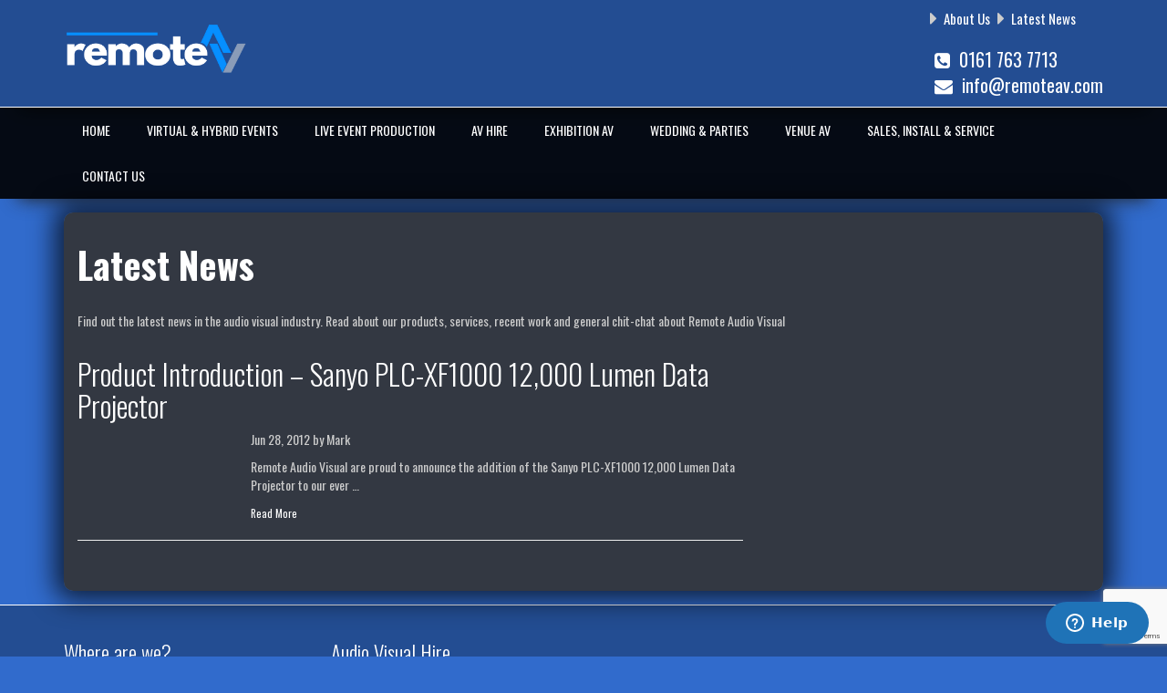

--- FILE ---
content_type: text/html; charset=UTF-8
request_url: https://remoteav.com/tag/12000-lumen-projector-hire/
body_size: 9561
content:
<!DOCTYPE html>
<!--[if lt IE 7]>      <html class="no-js lt-ie9 lt-ie8 lt-ie7"> <![endif]-->
<!--[if IE 7]>         <html class="no-js lt-ie9 lt-ie8"> <![endif]-->
<!--[if IE 8]>         <html class="no-js lt-ie9"> <![endif]-->
<!--[if gt IE 8]><!--> <html class="no-js"> <!--<![endif]-->
<head>
    <meta charset="utf-8">
    <meta http-equiv="X-UA-Compatible" content="IE=edge,chrome=1">
    <meta name="format-detection" content="telephone=no">
        <title>12000 lumen projector hire Archives - Remote AV</title>
            <meta name="viewport" content="width=device-width,initial-scale=1, user-scalable = no">
        <meta http-equiv="cleartype" content="on">
        <!--[if lt IE 8]>
            <p class="chromeframe">You are using an <strong>outdated</strong> browser. Please <a href="http://browsehappy.com/">upgrade your browser</a> or <a href="http://www.google.com/chromeframe/?redirect=true">activate Google Chrome Frame</a> to improve your experience.</p>
    <![endif]-->
     		<!--<link href='http://fonts.googleapis.com/css?family=Lato' rel='stylesheet' type='text/css'>-->
    <link href='https://fonts.googleapis.com/css?family=Oswald:400,300,700' rel='stylesheet' type='text/css'>
	<meta name='robots' content='index, follow, max-image-preview:large, max-snippet:-1, max-video-preview:-1' />

	<!-- This site is optimized with the Yoast SEO plugin v26.8 - https://yoast.com/product/yoast-seo-wordpress/ -->
	<link rel="canonical" href="https://remoteav.com/tag/12000-lumen-projector-hire/" />
	<meta property="og:locale" content="en_GB" />
	<meta property="og:type" content="article" />
	<meta property="og:title" content="12000 lumen projector hire Archives - Remote AV" />
	<meta property="og:url" content="https://remoteav.com/tag/12000-lumen-projector-hire/" />
	<meta property="og:site_name" content="Remote AV" />
	<script type="application/ld+json" class="yoast-schema-graph">{"@context":"https://schema.org","@graph":[{"@type":"CollectionPage","@id":"https://remoteav.com/tag/12000-lumen-projector-hire/","url":"https://remoteav.com/tag/12000-lumen-projector-hire/","name":"12000 lumen projector hire Archives - Remote AV","isPartOf":{"@id":"https://remoteav.com/#website"},"breadcrumb":{"@id":"https://remoteav.com/tag/12000-lumen-projector-hire/#breadcrumb"},"inLanguage":"en-GB"},{"@type":"BreadcrumbList","@id":"https://remoteav.com/tag/12000-lumen-projector-hire/#breadcrumb","itemListElement":[{"@type":"ListItem","position":1,"name":"Home","item":"https://remoteav.com/"},{"@type":"ListItem","position":2,"name":"12000 lumen projector hire"}]},{"@type":"WebSite","@id":"https://remoteav.com/#website","url":"https://remoteav.com/","name":"Remote AV","description":"Exhibition Specialists, Equipment Hire and Audio Visual Installation","publisher":{"@id":"https://remoteav.com/#organization"},"potentialAction":[{"@type":"SearchAction","target":{"@type":"EntryPoint","urlTemplate":"https://remoteav.com/?s={search_term_string}"},"query-input":{"@type":"PropertyValueSpecification","valueRequired":true,"valueName":"search_term_string"}}],"inLanguage":"en-GB"},{"@type":"Organization","@id":"https://remoteav.com/#organization","name":"Remote AV","url":"https://remoteav.com/","logo":{"@type":"ImageObject","inLanguage":"en-GB","@id":"https://remoteav.com/#/schema/logo/image/","url":"https://remoteav.com/wp-content/uploads/2023/02/logo-small.jpg","contentUrl":"https://remoteav.com/wp-content/uploads/2023/02/logo-small.jpg","width":500,"height":223,"caption":"Remote AV"},"image":{"@id":"https://remoteav.com/#/schema/logo/image/"},"sameAs":["https://www.facebook.com/RemoteAV","https://x.com/RemoteAV","https://www.linkedin.com/company/remote-audio-visual-ltd/","https://www.instagram.com/remote_av/"]}]}</script>
	<!-- / Yoast SEO plugin. -->


<link rel="alternate" type="application/rss+xml" title="Remote AV &raquo; 12000 lumen projector hire Tag Feed" href="https://remoteav.com/tag/12000-lumen-projector-hire/feed/" />
<style id='wp-img-auto-sizes-contain-inline-css' type='text/css'>
img:is([sizes=auto i],[sizes^="auto," i]){contain-intrinsic-size:3000px 1500px}
/*# sourceURL=wp-img-auto-sizes-contain-inline-css */
</style>
<style id='wp-emoji-styles-inline-css' type='text/css'>

	img.wp-smiley, img.emoji {
		display: inline !important;
		border: none !important;
		box-shadow: none !important;
		height: 1em !important;
		width: 1em !important;
		margin: 0 0.07em !important;
		vertical-align: -0.1em !important;
		background: none !important;
		padding: 0 !important;
	}
/*# sourceURL=wp-emoji-styles-inline-css */
</style>
<style id='wp-block-library-inline-css' type='text/css'>
:root{--wp-block-synced-color:#7a00df;--wp-block-synced-color--rgb:122,0,223;--wp-bound-block-color:var(--wp-block-synced-color);--wp-editor-canvas-background:#ddd;--wp-admin-theme-color:#007cba;--wp-admin-theme-color--rgb:0,124,186;--wp-admin-theme-color-darker-10:#006ba1;--wp-admin-theme-color-darker-10--rgb:0,107,160.5;--wp-admin-theme-color-darker-20:#005a87;--wp-admin-theme-color-darker-20--rgb:0,90,135;--wp-admin-border-width-focus:2px}@media (min-resolution:192dpi){:root{--wp-admin-border-width-focus:1.5px}}.wp-element-button{cursor:pointer}:root .has-very-light-gray-background-color{background-color:#eee}:root .has-very-dark-gray-background-color{background-color:#313131}:root .has-very-light-gray-color{color:#eee}:root .has-very-dark-gray-color{color:#313131}:root .has-vivid-green-cyan-to-vivid-cyan-blue-gradient-background{background:linear-gradient(135deg,#00d084,#0693e3)}:root .has-purple-crush-gradient-background{background:linear-gradient(135deg,#34e2e4,#4721fb 50%,#ab1dfe)}:root .has-hazy-dawn-gradient-background{background:linear-gradient(135deg,#faaca8,#dad0ec)}:root .has-subdued-olive-gradient-background{background:linear-gradient(135deg,#fafae1,#67a671)}:root .has-atomic-cream-gradient-background{background:linear-gradient(135deg,#fdd79a,#004a59)}:root .has-nightshade-gradient-background{background:linear-gradient(135deg,#330968,#31cdcf)}:root .has-midnight-gradient-background{background:linear-gradient(135deg,#020381,#2874fc)}:root{--wp--preset--font-size--normal:16px;--wp--preset--font-size--huge:42px}.has-regular-font-size{font-size:1em}.has-larger-font-size{font-size:2.625em}.has-normal-font-size{font-size:var(--wp--preset--font-size--normal)}.has-huge-font-size{font-size:var(--wp--preset--font-size--huge)}.has-text-align-center{text-align:center}.has-text-align-left{text-align:left}.has-text-align-right{text-align:right}.has-fit-text{white-space:nowrap!important}#end-resizable-editor-section{display:none}.aligncenter{clear:both}.items-justified-left{justify-content:flex-start}.items-justified-center{justify-content:center}.items-justified-right{justify-content:flex-end}.items-justified-space-between{justify-content:space-between}.screen-reader-text{border:0;clip-path:inset(50%);height:1px;margin:-1px;overflow:hidden;padding:0;position:absolute;width:1px;word-wrap:normal!important}.screen-reader-text:focus{background-color:#ddd;clip-path:none;color:#444;display:block;font-size:1em;height:auto;left:5px;line-height:normal;padding:15px 23px 14px;text-decoration:none;top:5px;width:auto;z-index:100000}html :where(.has-border-color){border-style:solid}html :where([style*=border-top-color]){border-top-style:solid}html :where([style*=border-right-color]){border-right-style:solid}html :where([style*=border-bottom-color]){border-bottom-style:solid}html :where([style*=border-left-color]){border-left-style:solid}html :where([style*=border-width]){border-style:solid}html :where([style*=border-top-width]){border-top-style:solid}html :where([style*=border-right-width]){border-right-style:solid}html :where([style*=border-bottom-width]){border-bottom-style:solid}html :where([style*=border-left-width]){border-left-style:solid}html :where(img[class*=wp-image-]){height:auto;max-width:100%}:where(figure){margin:0 0 1em}html :where(.is-position-sticky){--wp-admin--admin-bar--position-offset:var(--wp-admin--admin-bar--height,0px)}@media screen and (max-width:600px){html :where(.is-position-sticky){--wp-admin--admin-bar--position-offset:0px}}

/*# sourceURL=wp-block-library-inline-css */
</style><style id='global-styles-inline-css' type='text/css'>
:root{--wp--preset--aspect-ratio--square: 1;--wp--preset--aspect-ratio--4-3: 4/3;--wp--preset--aspect-ratio--3-4: 3/4;--wp--preset--aspect-ratio--3-2: 3/2;--wp--preset--aspect-ratio--2-3: 2/3;--wp--preset--aspect-ratio--16-9: 16/9;--wp--preset--aspect-ratio--9-16: 9/16;--wp--preset--color--black: #000000;--wp--preset--color--cyan-bluish-gray: #abb8c3;--wp--preset--color--white: #ffffff;--wp--preset--color--pale-pink: #f78da7;--wp--preset--color--vivid-red: #cf2e2e;--wp--preset--color--luminous-vivid-orange: #ff6900;--wp--preset--color--luminous-vivid-amber: #fcb900;--wp--preset--color--light-green-cyan: #7bdcb5;--wp--preset--color--vivid-green-cyan: #00d084;--wp--preset--color--pale-cyan-blue: #8ed1fc;--wp--preset--color--vivid-cyan-blue: #0693e3;--wp--preset--color--vivid-purple: #9b51e0;--wp--preset--gradient--vivid-cyan-blue-to-vivid-purple: linear-gradient(135deg,rgb(6,147,227) 0%,rgb(155,81,224) 100%);--wp--preset--gradient--light-green-cyan-to-vivid-green-cyan: linear-gradient(135deg,rgb(122,220,180) 0%,rgb(0,208,130) 100%);--wp--preset--gradient--luminous-vivid-amber-to-luminous-vivid-orange: linear-gradient(135deg,rgb(252,185,0) 0%,rgb(255,105,0) 100%);--wp--preset--gradient--luminous-vivid-orange-to-vivid-red: linear-gradient(135deg,rgb(255,105,0) 0%,rgb(207,46,46) 100%);--wp--preset--gradient--very-light-gray-to-cyan-bluish-gray: linear-gradient(135deg,rgb(238,238,238) 0%,rgb(169,184,195) 100%);--wp--preset--gradient--cool-to-warm-spectrum: linear-gradient(135deg,rgb(74,234,220) 0%,rgb(151,120,209) 20%,rgb(207,42,186) 40%,rgb(238,44,130) 60%,rgb(251,105,98) 80%,rgb(254,248,76) 100%);--wp--preset--gradient--blush-light-purple: linear-gradient(135deg,rgb(255,206,236) 0%,rgb(152,150,240) 100%);--wp--preset--gradient--blush-bordeaux: linear-gradient(135deg,rgb(254,205,165) 0%,rgb(254,45,45) 50%,rgb(107,0,62) 100%);--wp--preset--gradient--luminous-dusk: linear-gradient(135deg,rgb(255,203,112) 0%,rgb(199,81,192) 50%,rgb(65,88,208) 100%);--wp--preset--gradient--pale-ocean: linear-gradient(135deg,rgb(255,245,203) 0%,rgb(182,227,212) 50%,rgb(51,167,181) 100%);--wp--preset--gradient--electric-grass: linear-gradient(135deg,rgb(202,248,128) 0%,rgb(113,206,126) 100%);--wp--preset--gradient--midnight: linear-gradient(135deg,rgb(2,3,129) 0%,rgb(40,116,252) 100%);--wp--preset--font-size--small: 13px;--wp--preset--font-size--medium: 20px;--wp--preset--font-size--large: 36px;--wp--preset--font-size--x-large: 42px;--wp--preset--spacing--20: 0.44rem;--wp--preset--spacing--30: 0.67rem;--wp--preset--spacing--40: 1rem;--wp--preset--spacing--50: 1.5rem;--wp--preset--spacing--60: 2.25rem;--wp--preset--spacing--70: 3.38rem;--wp--preset--spacing--80: 5.06rem;--wp--preset--shadow--natural: 6px 6px 9px rgba(0, 0, 0, 0.2);--wp--preset--shadow--deep: 12px 12px 50px rgba(0, 0, 0, 0.4);--wp--preset--shadow--sharp: 6px 6px 0px rgba(0, 0, 0, 0.2);--wp--preset--shadow--outlined: 6px 6px 0px -3px rgb(255, 255, 255), 6px 6px rgb(0, 0, 0);--wp--preset--shadow--crisp: 6px 6px 0px rgb(0, 0, 0);}:where(.is-layout-flex){gap: 0.5em;}:where(.is-layout-grid){gap: 0.5em;}body .is-layout-flex{display: flex;}.is-layout-flex{flex-wrap: wrap;align-items: center;}.is-layout-flex > :is(*, div){margin: 0;}body .is-layout-grid{display: grid;}.is-layout-grid > :is(*, div){margin: 0;}:where(.wp-block-columns.is-layout-flex){gap: 2em;}:where(.wp-block-columns.is-layout-grid){gap: 2em;}:where(.wp-block-post-template.is-layout-flex){gap: 1.25em;}:where(.wp-block-post-template.is-layout-grid){gap: 1.25em;}.has-black-color{color: var(--wp--preset--color--black) !important;}.has-cyan-bluish-gray-color{color: var(--wp--preset--color--cyan-bluish-gray) !important;}.has-white-color{color: var(--wp--preset--color--white) !important;}.has-pale-pink-color{color: var(--wp--preset--color--pale-pink) !important;}.has-vivid-red-color{color: var(--wp--preset--color--vivid-red) !important;}.has-luminous-vivid-orange-color{color: var(--wp--preset--color--luminous-vivid-orange) !important;}.has-luminous-vivid-amber-color{color: var(--wp--preset--color--luminous-vivid-amber) !important;}.has-light-green-cyan-color{color: var(--wp--preset--color--light-green-cyan) !important;}.has-vivid-green-cyan-color{color: var(--wp--preset--color--vivid-green-cyan) !important;}.has-pale-cyan-blue-color{color: var(--wp--preset--color--pale-cyan-blue) !important;}.has-vivid-cyan-blue-color{color: var(--wp--preset--color--vivid-cyan-blue) !important;}.has-vivid-purple-color{color: var(--wp--preset--color--vivid-purple) !important;}.has-black-background-color{background-color: var(--wp--preset--color--black) !important;}.has-cyan-bluish-gray-background-color{background-color: var(--wp--preset--color--cyan-bluish-gray) !important;}.has-white-background-color{background-color: var(--wp--preset--color--white) !important;}.has-pale-pink-background-color{background-color: var(--wp--preset--color--pale-pink) !important;}.has-vivid-red-background-color{background-color: var(--wp--preset--color--vivid-red) !important;}.has-luminous-vivid-orange-background-color{background-color: var(--wp--preset--color--luminous-vivid-orange) !important;}.has-luminous-vivid-amber-background-color{background-color: var(--wp--preset--color--luminous-vivid-amber) !important;}.has-light-green-cyan-background-color{background-color: var(--wp--preset--color--light-green-cyan) !important;}.has-vivid-green-cyan-background-color{background-color: var(--wp--preset--color--vivid-green-cyan) !important;}.has-pale-cyan-blue-background-color{background-color: var(--wp--preset--color--pale-cyan-blue) !important;}.has-vivid-cyan-blue-background-color{background-color: var(--wp--preset--color--vivid-cyan-blue) !important;}.has-vivid-purple-background-color{background-color: var(--wp--preset--color--vivid-purple) !important;}.has-black-border-color{border-color: var(--wp--preset--color--black) !important;}.has-cyan-bluish-gray-border-color{border-color: var(--wp--preset--color--cyan-bluish-gray) !important;}.has-white-border-color{border-color: var(--wp--preset--color--white) !important;}.has-pale-pink-border-color{border-color: var(--wp--preset--color--pale-pink) !important;}.has-vivid-red-border-color{border-color: var(--wp--preset--color--vivid-red) !important;}.has-luminous-vivid-orange-border-color{border-color: var(--wp--preset--color--luminous-vivid-orange) !important;}.has-luminous-vivid-amber-border-color{border-color: var(--wp--preset--color--luminous-vivid-amber) !important;}.has-light-green-cyan-border-color{border-color: var(--wp--preset--color--light-green-cyan) !important;}.has-vivid-green-cyan-border-color{border-color: var(--wp--preset--color--vivid-green-cyan) !important;}.has-pale-cyan-blue-border-color{border-color: var(--wp--preset--color--pale-cyan-blue) !important;}.has-vivid-cyan-blue-border-color{border-color: var(--wp--preset--color--vivid-cyan-blue) !important;}.has-vivid-purple-border-color{border-color: var(--wp--preset--color--vivid-purple) !important;}.has-vivid-cyan-blue-to-vivid-purple-gradient-background{background: var(--wp--preset--gradient--vivid-cyan-blue-to-vivid-purple) !important;}.has-light-green-cyan-to-vivid-green-cyan-gradient-background{background: var(--wp--preset--gradient--light-green-cyan-to-vivid-green-cyan) !important;}.has-luminous-vivid-amber-to-luminous-vivid-orange-gradient-background{background: var(--wp--preset--gradient--luminous-vivid-amber-to-luminous-vivid-orange) !important;}.has-luminous-vivid-orange-to-vivid-red-gradient-background{background: var(--wp--preset--gradient--luminous-vivid-orange-to-vivid-red) !important;}.has-very-light-gray-to-cyan-bluish-gray-gradient-background{background: var(--wp--preset--gradient--very-light-gray-to-cyan-bluish-gray) !important;}.has-cool-to-warm-spectrum-gradient-background{background: var(--wp--preset--gradient--cool-to-warm-spectrum) !important;}.has-blush-light-purple-gradient-background{background: var(--wp--preset--gradient--blush-light-purple) !important;}.has-blush-bordeaux-gradient-background{background: var(--wp--preset--gradient--blush-bordeaux) !important;}.has-luminous-dusk-gradient-background{background: var(--wp--preset--gradient--luminous-dusk) !important;}.has-pale-ocean-gradient-background{background: var(--wp--preset--gradient--pale-ocean) !important;}.has-electric-grass-gradient-background{background: var(--wp--preset--gradient--electric-grass) !important;}.has-midnight-gradient-background{background: var(--wp--preset--gradient--midnight) !important;}.has-small-font-size{font-size: var(--wp--preset--font-size--small) !important;}.has-medium-font-size{font-size: var(--wp--preset--font-size--medium) !important;}.has-large-font-size{font-size: var(--wp--preset--font-size--large) !important;}.has-x-large-font-size{font-size: var(--wp--preset--font-size--x-large) !important;}
/*# sourceURL=global-styles-inline-css */
</style>

<style id='classic-theme-styles-inline-css' type='text/css'>
/*! This file is auto-generated */
.wp-block-button__link{color:#fff;background-color:#32373c;border-radius:9999px;box-shadow:none;text-decoration:none;padding:calc(.667em + 2px) calc(1.333em + 2px);font-size:1.125em}.wp-block-file__button{background:#32373c;color:#fff;text-decoration:none}
/*# sourceURL=/wp-includes/css/classic-themes.min.css */
</style>
<link rel='stylesheet' id='aptf-bxslider-css' href='https://remoteav.com/wp-content/plugins/accesspress-twitter-feed/css/jquery.bxslider.css?ver=1.6.9' type='text/css' media='all' />
<link rel='stylesheet' id='aptf-front-css-css' href='https://remoteav.com/wp-content/plugins/accesspress-twitter-feed/css/frontend.css?ver=1.6.9' type='text/css' media='all' />
<link rel='stylesheet' id='aptf-font-css-css' href='https://remoteav.com/wp-content/plugins/accesspress-twitter-feed/css/fonts.css?ver=1.6.9' type='text/css' media='all' />
<link rel='stylesheet' id='contact-form-7-css' href='https://remoteav.com/wp-content/plugins/contact-form-7/includes/css/styles.css?ver=6.1.4' type='text/css' media='all' />
<link rel='stylesheet' id='remoteav-wp-style-css' href='https://remoteav.com/wp-content/themes/remoteav-v2/style.css?ver=1.0.9' type='text/css' media='all' />
<link rel='stylesheet' id='remoteav-styles-css' href='https://remoteav.com/wp-content/themes/remoteav-v2/styles/style.css?ver=1.0.9' type='text/css' media='all' />
<link rel='stylesheet' id='video-conferencing-with-zoom-api-css' href='https://remoteav.com/wp-content/plugins/video-conferencing-with-zoom-api/assets/public/css/style.min.css?ver=4.6.6' type='text/css' media='all' />
<script type="text/javascript" src="https://remoteav.com/wp/wp-includes/js/jquery/jquery.min.js?ver=3.7.1" id="jquery-core-js"></script>
<script type="text/javascript" src="https://remoteav.com/wp/wp-includes/js/jquery/jquery-migrate.min.js?ver=3.4.1" id="jquery-migrate-js"></script>
<script type="text/javascript" src="https://remoteav.com/wp-content/plugins/accesspress-twitter-feed/js/jquery.bxslider.min.js?ver=1.6.9" id="aptf-bxslider-js"></script>
<script type="text/javascript" src="https://remoteav.com/wp-content/plugins/accesspress-twitter-feed/js/frontend.js?ver=1.6.9" id="aptf-front-js-js"></script>
<link rel="https://api.w.org/" href="https://remoteav.com/wp-json/" /><link rel="alternate" title="JSON" type="application/json" href="https://remoteav.com/wp-json/wp/v2/tags/151" /><link rel="EditURI" type="application/rsd+xml" title="RSD" href="https://remoteav.com/wp/xmlrpc.php?rsd" />
<meta name="generator" content="WordPress 6.9" />
<!-- Google Tag Manager -->
<script>(function(w,d,s,l,i){w[l]=w[l]||[];w[l].push({'gtm.start':
new Date().getTime(),event:'gtm.js'});var f=d.getElementsByTagName(s)[0],
j=d.createElement(s),dl=l!='dataLayer'?'&l='+l:'';j.async=true;j.src=
'https://www.googletagmanager.com/gtm.js?id='+i+dl;f.parentNode.insertBefore(j,f);
})(window,document,'script','dataLayer','GTM-N6X7PP8L');</script>
<!-- End Google Tag Manager --><link rel="apple-touch-icon" sizes="180x180" href="/wp-content/uploads/fbrfg/apple-touch-icon.png">
<link rel="icon" type="image/png" sizes="32x32" href="/wp-content/uploads/fbrfg/favicon-32x32.png">
<link rel="icon" type="image/png" sizes="16x16" href="/wp-content/uploads/fbrfg/favicon-16x16.png">
<link rel="manifest" href="/wp-content/uploads/fbrfg/site.webmanifest">
<link rel="mask-icon" href="/wp-content/uploads/fbrfg/safari-pinned-tab.svg" color="#5bbad5">
<link rel="shortcut icon" href="/wp-content/uploads/fbrfg/favicon.ico">
<meta name="msapplication-TileColor" content="#114e8b">
<meta name="msapplication-config" content="/wp-content/uploads/fbrfg/browserconfig.xml">
<meta name="theme-color" content="#eeeeee"><link rel="icon" href="https://remoteav.com/wp-content/uploads/2025/10/cropped-Remote-AV-2025-Favicon-150x150.png" sizes="32x32" />
<link rel="icon" href="https://remoteav.com/wp-content/uploads/2025/10/cropped-Remote-AV-2025-Favicon-300x300.png" sizes="192x192" />
<link rel="apple-touch-icon" href="https://remoteav.com/wp-content/uploads/2025/10/cropped-Remote-AV-2025-Favicon-300x300.png" />
<meta name="msapplication-TileImage" content="https://remoteav.com/wp-content/uploads/2025/10/cropped-Remote-AV-2025-Favicon-300x300.png" />
<style id="ur-dynamic-colors">:root {
	--ur-primary-color: #475bb2;
	--ur-primary-dark: #4052a0;
	--ur-primary-light: #ffffff;
	--ur-button-text-normal-color: #FFFFFF;
	--ur-button-text-hover-color: #FFFFFF;
	--ur-button-background-normal-color: #475bb2;
	--ur-button-background-hover-color: #38488e;
}</style>	
	<!-- Start of Zendesk Widget script -->
	<script id="ze-snippet" src="https://static.zdassets.com/ekr/snippet.js?key=940cae11-116e-4a0e-a988-ba2b0f483c27"> </script>
	<!-- End of Zendesk Widget script -->
</head>
<body lang="en" class="archive tag tag-12000-lumen-projector-hire tag-151 wp-theme-remoteav-v2 user-registration-page ur-settings-sidebar-show"> 
<script>
  (function(i,s,o,g,r,a,m){i['GoogleAnalyticsObject']=r;i[r]=i[r]||function(){
  (i[r].q=i[r].q||[]).push(arguments)},i[r].l=1*new Date();a=s.createElement(o),
  m=s.getElementsByTagName(o)[0];a.async=1;a.src=g;m.parentNode.insertBefore(a,m)
  })(window,document,'script','https://www.google-analytics.com/analytics.js','ga');
  ga('create', 'UA-74502449-1', 'auto');
  ga('send', 'pageview');
</script>   
<header>
    <div class="container masthead">
        <div class="row">
        	<div class="col-sm-8 pad-half logo" style="padding-top:25px;">
            	<a href="https://remoteav.com">
                <img src="https://remoteav.com/wp-content/themes/remoteav-v2/img/remote-av-2025.png" width="200" class="img-responsive"/>
                </a>
            </div>
            <div class="tel">
            	<div class="pull-right">
					<ul id="menu-top-navigation" class="quick-links"><li id="menu-item-1083" class="menu-item menu-item-type-post_type menu-item-object-page menu-item-1083"><a href="https://remoteav.com/about-us/">About Us</a></li>
<li id="menu-item-1082" class="menu-item menu-item-type-post_type menu-item-object-page current_page_parent menu-item-1082"><a href="https://remoteav.com/latest-news/">Latest News</a></li>
</ul>					<ul class="quick-contact-links">
						<li><a href="tel:0161 763 7713"><strong><i class="fa fa-phone-square"></i></strong>&nbsp;&nbsp;0161 763 7713</a></li>
						<li><a href="mailto:info@remoteav.com"><strong><i class="fa fa-envelope "></i></strong>&nbsp;&nbsp;info@remoteav.com</a></li>
					</ul>
                </div>
            </div>
            <div class="mobile-tel">
            	<a href="tel:0161 763 7713"><i class="fa fa-phone fa-2x"></i></a>
				<a href="mailto:info@remoteav.com"><i class="fa fa-envelope fa-2x"></i></a>
            </div>
            <div class="mobile-logo">
            	<a href="https://remoteav.com">
                <img src="https://remoteav.com/wp-content/themes/remoteav-v2/img/remote-av-2025.png" class="img-responsive"/>
                </a>
            </div>
        </div>
    </div>
 </header>   
<nav id="nav">
    <div class="container">
    	<div class="row">
			<ul id="menu-main-navigation" class="col-lg-12"><li id="menu-item-16" class="menu-item menu-item-type-post_type menu-item-object-page menu-item-home menu-item-16"><a href="https://remoteav.com/">Home</a></li>
<li id="menu-item-1374" class="menu-item menu-item-type-post_type menu-item-object-page menu-item-1374"><a href="https://remoteav.com/virtual-hybrid-events/">Virtual &#038; Hybrid Events</a></li>
<li id="menu-item-19" class="menu-item menu-item-type-post_type menu-item-object-page menu-item-19"><a href="https://remoteav.com/live-event-production/">Live Event Production</a></li>
<li id="menu-item-17" class="menu-item menu-item-type-post_type menu-item-object-page menu-item-17"><a href="https://remoteav.com/av-hire/">AV Hire</a></li>
<li id="menu-item-1135" class="menu-item menu-item-type-post_type menu-item-object-page menu-item-1135"><a href="https://remoteav.com/exhibition-av/">Exhibition AV</a></li>
<li id="menu-item-22" class="menu-item menu-item-type-post_type menu-item-object-page menu-item-22"><a href="https://remoteav.com/wedding-and-parties/">Wedding &#038; Parties</a></li>
<li id="menu-item-21" class="menu-item menu-item-type-post_type menu-item-object-page menu-item-21"><a href="https://remoteav.com/venue-support/">Venue AV</a></li>
<li id="menu-item-20" class="menu-item menu-item-type-post_type menu-item-object-page menu-item-20"><a href="https://remoteav.com/sales-installation-service/">Sales, Install &#038; Service</a></li>
<li id="menu-item-1267" class="menu-item menu-item-type-post_type menu-item-object-page menu-item-1267"><a href="https://remoteav.com/contact-us/">Contact Us</a></li>
</ul>			
        </div>
    </div>
</nav> 	
<main>
			
	<div class="container">
		<div class="row">
			<div class="col-md-12">
				<div class="transparent-box" style="margin-top:15px; margin-bottom:15px;">
					<div class="row">
						<div class="col-md-12">
							<h1 class="blog-title">Latest News</h1>
							<p class="lead blog-description"><p>Find out the latest news in the audio visual industry. Read about our products, services, recent work and general chit-chat about Remote Audio Visual</p>
</p>
						</div>
					</div>
					<div class="row">
						<div class="col-sm-8 blog-main">
																								<article class="blog-post">
										<h2 class="blog-post-title"><a href="https://remoteav.com/2012/06/xf1000/">Product Introduction – Sanyo PLC-XF1000 12,000 Lumen Data Projector</a></h2>
										<div class="row">
										<div class="col-md-3">
																							</div>
											
											<div class="col-md-9">
												<p class="blog-post-meta">Jun 28, 2012 by Mark</p>
												<p><p>Remote Audio Visual are proud to announce the addition of the Sanyo PLC-XF1000 12,000 Lumen Data Projector to our ever &#8230;</p>
</p>
												<a href="https://remoteav.com/2012/06/xf1000/"><small>Read More</small></a>
											</div>
										</div>
									</article>
									<hr />
																
								<nav>
									<ul class="pager">
										<li class="pull-left"></li>
										<li class="pull-right"></li>
									</ul>
								</nav>
								
													</div><!-- /.blog-main -->

						<div class="col-sm-3 col-sm-offset-1 blog-sidebar">
							<ul class="sidebar-module sidebar-module-inset">
															</ul><!-- /.blog-sidebar -->
						</div>
					</div>
				</div>
			</div><!-- /.row -->
		</div><!-- /.container -->
	</article>
</main>
<footer class="brand-transparent-bg">
	
    <div class="container">
    	<div class="row pad-top">
            <div class="col-xs-6 col-sm-3">
            	<h4>Where are we?</h4>
                <strong>Remote AV Ltd</strong><br />
                Unit 34<br />
                Peel Industrial Estate, <br />
                Chamberhall Street, <br />
                Bury, <br />
                Gtr Manchester, <br />
                BL9 OLU<br />
                <a href="tel:0161 763 7713">Tel: 0161 763 7713</a>
            </div>
			
			  <div class="col-xs-6 col-sm-3">
                
				<h4>Audio Visual Hire</h4>
				<ul id="menu-middle-footer-menu" class="quick-links"><li id="menu-item-1107" class="menu-item menu-item-type-post_type menu-item-object-page menu-item-1107"><a href="https://remoteav.com/av-hire/">AV Hire</a></li>
<li id="menu-item-1372" class="menu-item menu-item-type-post_type menu-item-object-page menu-item-1372"><a href="https://remoteav.com/virtual-hybrid-events/">Virtual &#038; Hybrid Events</a></li>
<li id="menu-item-1108" class="menu-item menu-item-type-post_type menu-item-object-page menu-item-1108"><a href="https://remoteav.com/av-hire/event-filming/">Conference and Event Filming &#038; Photography</a></li>
<li id="menu-item-1109" class="menu-item menu-item-type-post_type menu-item-object-page menu-item-1109"><a href="https://remoteav.com/av-hire/lighting-hire/">Lighting Hire</a></li>
<li id="menu-item-1110" class="menu-item menu-item-type-post_type menu-item-object-page menu-item-1110"><a href="https://remoteav.com/av-hire/computer-and-data-equipment/">Computer and Data Equipment</a></li>
<li id="menu-item-1111" class="menu-item menu-item-type-post_type menu-item-object-page menu-item-1111"><a href="https://remoteav.com/av-hire/sound-system-hire/">Sound System &#038; PA Hire</a></li>
<li id="menu-item-1112" class="menu-item menu-item-type-post_type menu-item-object-page menu-item-1112"><a href="https://remoteav.com/av-hire/conference-staging-catwalks-and-dance-floors/">Staging, Catwalks and Dance Floors</a></li>
<li id="menu-item-1113" class="menu-item menu-item-type-post_type menu-item-object-page menu-item-1113"><a href="https://remoteav.com/av-hire/led-screen-hire/">LED Screen Hire</a></li>
<li id="menu-item-1114" class="menu-item menu-item-type-post_type menu-item-object-page menu-item-1114"><a href="https://remoteav.com/av-hire/projector-hire/">Projector Hire</a></li>
<li id="menu-item-1131" class="menu-item menu-item-type-post_type menu-item-object-page menu-item-1131"><a href="https://remoteav.com/exhibition-av/">Exhibition AV</a></li>
</ul>            </div>
        </div>
    </div>
    
    
    <div class="container">
        <div class="row pad">   	
           <div class="col-sm-10">
           &copy; Copyright 2026 Remote AV
           </div>
           <div class="col-sm-2">
           		<div class="pull-right">
                <a href="https://www.facebook.com/remoteav" target="_blank" style="margin-right:10px;"><i class="fa fa-facebook fa-2x"></i></a>
                <a href="https://twitter.com/remoteav" target="_blank" style="margin-right:10px;"><i class="fa fa-twitter fa-2x"></i></a>
				<a href="https://www.instagram.com/remoteaudiovisual/" target="_blank" style="margin-right:10px;"><i class="fa fa-instagram fa-2x"></i></a>
                <a href="https://www.linkedin.com/company/remote-audio-visual-ltd" target="_blank"><i class="fa fa-linkedin fa-2x"></i></a>
                </div>
           </div>
 		</div>
    </div>
</footer><!-- footer -->
        
	<!--[if lt IE 7 ]>
	<script src="https://remoteav.com/wp-content/themes/remoteav-v2/js/library/dd_belatedpng.js"></script>	
	<![endif]-->
	<!-- Latest compiled and minified JavaScript -->
    <script src="https://remoteav.com/wp-content/themes/remoteav-v2/js/library/jquery-1.11.2.min.js"></script>
	<script src="https://maxcdn.bootstrapcdn.com/bootstrap/3.3.2/js/bootstrap.min.js"></script>
    
	    
	<script src="https://remoteav.com/wp-content/themes/remoteav-v2/js/plugins.js"></script>
	<script src="https://remoteav.com/wp-content/themes/remoteav-v2/js/activate.js"></script>
	
	<!--[if lt IE 9]><script src="https://remoteav.com/wp-content/themes/remoteav-v2/js/library/jquery-extended-selectors.js"></script><![endif]--> 
		 
	<script type="speculationrules">
{"prefetch":[{"source":"document","where":{"and":[{"href_matches":"/*"},{"not":{"href_matches":["/wp/wp-*.php","/wp/wp-admin/*","/wp-content/uploads/*","/wp-content/*","/wp-content/plugins/*","/wp-content/themes/remoteav-v2/*","/*\\?(.+)"]}},{"not":{"selector_matches":"a[rel~=\"nofollow\"]"}},{"not":{"selector_matches":".no-prefetch, .no-prefetch a"}}]},"eagerness":"conservative"}]}
</script>
<script type="text/javascript" src="https://remoteav.com/wp/wp-includes/js/dist/hooks.min.js?ver=dd5603f07f9220ed27f1" id="wp-hooks-js"></script>
<script type="text/javascript" src="https://remoteav.com/wp/wp-includes/js/dist/i18n.min.js?ver=c26c3dc7bed366793375" id="wp-i18n-js"></script>
<script type="text/javascript" id="wp-i18n-js-after">
/* <![CDATA[ */
wp.i18n.setLocaleData( { 'text direction\u0004ltr': [ 'ltr' ] } );
//# sourceURL=wp-i18n-js-after
/* ]]> */
</script>
<script type="text/javascript" src="https://remoteav.com/wp-content/plugins/contact-form-7/includes/swv/js/index.js?ver=6.1.4" id="swv-js"></script>
<script type="text/javascript" id="contact-form-7-js-before">
/* <![CDATA[ */
var wpcf7 = {
    "api": {
        "root": "https:\/\/remoteav.com\/wp-json\/",
        "namespace": "contact-form-7\/v1"
    },
    "cached": 1
};
//# sourceURL=contact-form-7-js-before
/* ]]> */
</script>
<script type="text/javascript" src="https://remoteav.com/wp-content/plugins/contact-form-7/includes/js/index.js?ver=6.1.4" id="contact-form-7-js"></script>
<script type="text/javascript" src="https://www.google.com/recaptcha/api.js?render=6LeX5HUrAAAAAPqkqCSq3-R68nY5dG8wWymttnyt&amp;ver=3.0" id="google-recaptcha-js"></script>
<script type="text/javascript" src="https://remoteav.com/wp/wp-includes/js/dist/vendor/wp-polyfill.min.js?ver=3.15.0" id="wp-polyfill-js"></script>
<script type="text/javascript" id="wpcf7-recaptcha-js-before">
/* <![CDATA[ */
var wpcf7_recaptcha = {
    "sitekey": "6LeX5HUrAAAAAPqkqCSq3-R68nY5dG8wWymttnyt",
    "actions": {
        "homepage": "homepage",
        "contactform": "contactform"
    }
};
//# sourceURL=wpcf7-recaptcha-js-before
/* ]]> */
</script>
<script type="text/javascript" src="https://remoteav.com/wp-content/plugins/contact-form-7/modules/recaptcha/index.js?ver=6.1.4" id="wpcf7-recaptcha-js"></script>
<script id="wp-emoji-settings" type="application/json">
{"baseUrl":"https://s.w.org/images/core/emoji/17.0.2/72x72/","ext":".png","svgUrl":"https://s.w.org/images/core/emoji/17.0.2/svg/","svgExt":".svg","source":{"concatemoji":"https://remoteav.com/wp/wp-includes/js/wp-emoji-release.min.js?ver=6.9"}}
</script>
<script type="module">
/* <![CDATA[ */
/*! This file is auto-generated */
const a=JSON.parse(document.getElementById("wp-emoji-settings").textContent),o=(window._wpemojiSettings=a,"wpEmojiSettingsSupports"),s=["flag","emoji"];function i(e){try{var t={supportTests:e,timestamp:(new Date).valueOf()};sessionStorage.setItem(o,JSON.stringify(t))}catch(e){}}function c(e,t,n){e.clearRect(0,0,e.canvas.width,e.canvas.height),e.fillText(t,0,0);t=new Uint32Array(e.getImageData(0,0,e.canvas.width,e.canvas.height).data);e.clearRect(0,0,e.canvas.width,e.canvas.height),e.fillText(n,0,0);const a=new Uint32Array(e.getImageData(0,0,e.canvas.width,e.canvas.height).data);return t.every((e,t)=>e===a[t])}function p(e,t){e.clearRect(0,0,e.canvas.width,e.canvas.height),e.fillText(t,0,0);var n=e.getImageData(16,16,1,1);for(let e=0;e<n.data.length;e++)if(0!==n.data[e])return!1;return!0}function u(e,t,n,a){switch(t){case"flag":return n(e,"\ud83c\udff3\ufe0f\u200d\u26a7\ufe0f","\ud83c\udff3\ufe0f\u200b\u26a7\ufe0f")?!1:!n(e,"\ud83c\udde8\ud83c\uddf6","\ud83c\udde8\u200b\ud83c\uddf6")&&!n(e,"\ud83c\udff4\udb40\udc67\udb40\udc62\udb40\udc65\udb40\udc6e\udb40\udc67\udb40\udc7f","\ud83c\udff4\u200b\udb40\udc67\u200b\udb40\udc62\u200b\udb40\udc65\u200b\udb40\udc6e\u200b\udb40\udc67\u200b\udb40\udc7f");case"emoji":return!a(e,"\ud83e\u1fac8")}return!1}function f(e,t,n,a){let r;const o=(r="undefined"!=typeof WorkerGlobalScope&&self instanceof WorkerGlobalScope?new OffscreenCanvas(300,150):document.createElement("canvas")).getContext("2d",{willReadFrequently:!0}),s=(o.textBaseline="top",o.font="600 32px Arial",{});return e.forEach(e=>{s[e]=t(o,e,n,a)}),s}function r(e){var t=document.createElement("script");t.src=e,t.defer=!0,document.head.appendChild(t)}a.supports={everything:!0,everythingExceptFlag:!0},new Promise(t=>{let n=function(){try{var e=JSON.parse(sessionStorage.getItem(o));if("object"==typeof e&&"number"==typeof e.timestamp&&(new Date).valueOf()<e.timestamp+604800&&"object"==typeof e.supportTests)return e.supportTests}catch(e){}return null}();if(!n){if("undefined"!=typeof Worker&&"undefined"!=typeof OffscreenCanvas&&"undefined"!=typeof URL&&URL.createObjectURL&&"undefined"!=typeof Blob)try{var e="postMessage("+f.toString()+"("+[JSON.stringify(s),u.toString(),c.toString(),p.toString()].join(",")+"));",a=new Blob([e],{type:"text/javascript"});const r=new Worker(URL.createObjectURL(a),{name:"wpTestEmojiSupports"});return void(r.onmessage=e=>{i(n=e.data),r.terminate(),t(n)})}catch(e){}i(n=f(s,u,c,p))}t(n)}).then(e=>{for(const n in e)a.supports[n]=e[n],a.supports.everything=a.supports.everything&&a.supports[n],"flag"!==n&&(a.supports.everythingExceptFlag=a.supports.everythingExceptFlag&&a.supports[n]);var t;a.supports.everythingExceptFlag=a.supports.everythingExceptFlag&&!a.supports.flag,a.supports.everything||((t=a.source||{}).concatemoji?r(t.concatemoji):t.wpemoji&&t.twemoji&&(r(t.twemoji),r(t.wpemoji)))});
//# sourceURL=https://remoteav.com/wp/wp-includes/js/wp-emoji-loader.min.js
/* ]]> */
</script>
</body>
</html> 	

--- FILE ---
content_type: text/html; charset=utf-8
request_url: https://www.google.com/recaptcha/api2/anchor?ar=1&k=6LeX5HUrAAAAAPqkqCSq3-R68nY5dG8wWymttnyt&co=aHR0cHM6Ly9yZW1vdGVhdi5jb206NDQz&hl=en&v=N67nZn4AqZkNcbeMu4prBgzg&size=invisible&anchor-ms=20000&execute-ms=30000&cb=gkqlva9g67cs
body_size: 48884
content:
<!DOCTYPE HTML><html dir="ltr" lang="en"><head><meta http-equiv="Content-Type" content="text/html; charset=UTF-8">
<meta http-equiv="X-UA-Compatible" content="IE=edge">
<title>reCAPTCHA</title>
<style type="text/css">
/* cyrillic-ext */
@font-face {
  font-family: 'Roboto';
  font-style: normal;
  font-weight: 400;
  font-stretch: 100%;
  src: url(//fonts.gstatic.com/s/roboto/v48/KFO7CnqEu92Fr1ME7kSn66aGLdTylUAMa3GUBHMdazTgWw.woff2) format('woff2');
  unicode-range: U+0460-052F, U+1C80-1C8A, U+20B4, U+2DE0-2DFF, U+A640-A69F, U+FE2E-FE2F;
}
/* cyrillic */
@font-face {
  font-family: 'Roboto';
  font-style: normal;
  font-weight: 400;
  font-stretch: 100%;
  src: url(//fonts.gstatic.com/s/roboto/v48/KFO7CnqEu92Fr1ME7kSn66aGLdTylUAMa3iUBHMdazTgWw.woff2) format('woff2');
  unicode-range: U+0301, U+0400-045F, U+0490-0491, U+04B0-04B1, U+2116;
}
/* greek-ext */
@font-face {
  font-family: 'Roboto';
  font-style: normal;
  font-weight: 400;
  font-stretch: 100%;
  src: url(//fonts.gstatic.com/s/roboto/v48/KFO7CnqEu92Fr1ME7kSn66aGLdTylUAMa3CUBHMdazTgWw.woff2) format('woff2');
  unicode-range: U+1F00-1FFF;
}
/* greek */
@font-face {
  font-family: 'Roboto';
  font-style: normal;
  font-weight: 400;
  font-stretch: 100%;
  src: url(//fonts.gstatic.com/s/roboto/v48/KFO7CnqEu92Fr1ME7kSn66aGLdTylUAMa3-UBHMdazTgWw.woff2) format('woff2');
  unicode-range: U+0370-0377, U+037A-037F, U+0384-038A, U+038C, U+038E-03A1, U+03A3-03FF;
}
/* math */
@font-face {
  font-family: 'Roboto';
  font-style: normal;
  font-weight: 400;
  font-stretch: 100%;
  src: url(//fonts.gstatic.com/s/roboto/v48/KFO7CnqEu92Fr1ME7kSn66aGLdTylUAMawCUBHMdazTgWw.woff2) format('woff2');
  unicode-range: U+0302-0303, U+0305, U+0307-0308, U+0310, U+0312, U+0315, U+031A, U+0326-0327, U+032C, U+032F-0330, U+0332-0333, U+0338, U+033A, U+0346, U+034D, U+0391-03A1, U+03A3-03A9, U+03B1-03C9, U+03D1, U+03D5-03D6, U+03F0-03F1, U+03F4-03F5, U+2016-2017, U+2034-2038, U+203C, U+2040, U+2043, U+2047, U+2050, U+2057, U+205F, U+2070-2071, U+2074-208E, U+2090-209C, U+20D0-20DC, U+20E1, U+20E5-20EF, U+2100-2112, U+2114-2115, U+2117-2121, U+2123-214F, U+2190, U+2192, U+2194-21AE, U+21B0-21E5, U+21F1-21F2, U+21F4-2211, U+2213-2214, U+2216-22FF, U+2308-230B, U+2310, U+2319, U+231C-2321, U+2336-237A, U+237C, U+2395, U+239B-23B7, U+23D0, U+23DC-23E1, U+2474-2475, U+25AF, U+25B3, U+25B7, U+25BD, U+25C1, U+25CA, U+25CC, U+25FB, U+266D-266F, U+27C0-27FF, U+2900-2AFF, U+2B0E-2B11, U+2B30-2B4C, U+2BFE, U+3030, U+FF5B, U+FF5D, U+1D400-1D7FF, U+1EE00-1EEFF;
}
/* symbols */
@font-face {
  font-family: 'Roboto';
  font-style: normal;
  font-weight: 400;
  font-stretch: 100%;
  src: url(//fonts.gstatic.com/s/roboto/v48/KFO7CnqEu92Fr1ME7kSn66aGLdTylUAMaxKUBHMdazTgWw.woff2) format('woff2');
  unicode-range: U+0001-000C, U+000E-001F, U+007F-009F, U+20DD-20E0, U+20E2-20E4, U+2150-218F, U+2190, U+2192, U+2194-2199, U+21AF, U+21E6-21F0, U+21F3, U+2218-2219, U+2299, U+22C4-22C6, U+2300-243F, U+2440-244A, U+2460-24FF, U+25A0-27BF, U+2800-28FF, U+2921-2922, U+2981, U+29BF, U+29EB, U+2B00-2BFF, U+4DC0-4DFF, U+FFF9-FFFB, U+10140-1018E, U+10190-1019C, U+101A0, U+101D0-101FD, U+102E0-102FB, U+10E60-10E7E, U+1D2C0-1D2D3, U+1D2E0-1D37F, U+1F000-1F0FF, U+1F100-1F1AD, U+1F1E6-1F1FF, U+1F30D-1F30F, U+1F315, U+1F31C, U+1F31E, U+1F320-1F32C, U+1F336, U+1F378, U+1F37D, U+1F382, U+1F393-1F39F, U+1F3A7-1F3A8, U+1F3AC-1F3AF, U+1F3C2, U+1F3C4-1F3C6, U+1F3CA-1F3CE, U+1F3D4-1F3E0, U+1F3ED, U+1F3F1-1F3F3, U+1F3F5-1F3F7, U+1F408, U+1F415, U+1F41F, U+1F426, U+1F43F, U+1F441-1F442, U+1F444, U+1F446-1F449, U+1F44C-1F44E, U+1F453, U+1F46A, U+1F47D, U+1F4A3, U+1F4B0, U+1F4B3, U+1F4B9, U+1F4BB, U+1F4BF, U+1F4C8-1F4CB, U+1F4D6, U+1F4DA, U+1F4DF, U+1F4E3-1F4E6, U+1F4EA-1F4ED, U+1F4F7, U+1F4F9-1F4FB, U+1F4FD-1F4FE, U+1F503, U+1F507-1F50B, U+1F50D, U+1F512-1F513, U+1F53E-1F54A, U+1F54F-1F5FA, U+1F610, U+1F650-1F67F, U+1F687, U+1F68D, U+1F691, U+1F694, U+1F698, U+1F6AD, U+1F6B2, U+1F6B9-1F6BA, U+1F6BC, U+1F6C6-1F6CF, U+1F6D3-1F6D7, U+1F6E0-1F6EA, U+1F6F0-1F6F3, U+1F6F7-1F6FC, U+1F700-1F7FF, U+1F800-1F80B, U+1F810-1F847, U+1F850-1F859, U+1F860-1F887, U+1F890-1F8AD, U+1F8B0-1F8BB, U+1F8C0-1F8C1, U+1F900-1F90B, U+1F93B, U+1F946, U+1F984, U+1F996, U+1F9E9, U+1FA00-1FA6F, U+1FA70-1FA7C, U+1FA80-1FA89, U+1FA8F-1FAC6, U+1FACE-1FADC, U+1FADF-1FAE9, U+1FAF0-1FAF8, U+1FB00-1FBFF;
}
/* vietnamese */
@font-face {
  font-family: 'Roboto';
  font-style: normal;
  font-weight: 400;
  font-stretch: 100%;
  src: url(//fonts.gstatic.com/s/roboto/v48/KFO7CnqEu92Fr1ME7kSn66aGLdTylUAMa3OUBHMdazTgWw.woff2) format('woff2');
  unicode-range: U+0102-0103, U+0110-0111, U+0128-0129, U+0168-0169, U+01A0-01A1, U+01AF-01B0, U+0300-0301, U+0303-0304, U+0308-0309, U+0323, U+0329, U+1EA0-1EF9, U+20AB;
}
/* latin-ext */
@font-face {
  font-family: 'Roboto';
  font-style: normal;
  font-weight: 400;
  font-stretch: 100%;
  src: url(//fonts.gstatic.com/s/roboto/v48/KFO7CnqEu92Fr1ME7kSn66aGLdTylUAMa3KUBHMdazTgWw.woff2) format('woff2');
  unicode-range: U+0100-02BA, U+02BD-02C5, U+02C7-02CC, U+02CE-02D7, U+02DD-02FF, U+0304, U+0308, U+0329, U+1D00-1DBF, U+1E00-1E9F, U+1EF2-1EFF, U+2020, U+20A0-20AB, U+20AD-20C0, U+2113, U+2C60-2C7F, U+A720-A7FF;
}
/* latin */
@font-face {
  font-family: 'Roboto';
  font-style: normal;
  font-weight: 400;
  font-stretch: 100%;
  src: url(//fonts.gstatic.com/s/roboto/v48/KFO7CnqEu92Fr1ME7kSn66aGLdTylUAMa3yUBHMdazQ.woff2) format('woff2');
  unicode-range: U+0000-00FF, U+0131, U+0152-0153, U+02BB-02BC, U+02C6, U+02DA, U+02DC, U+0304, U+0308, U+0329, U+2000-206F, U+20AC, U+2122, U+2191, U+2193, U+2212, U+2215, U+FEFF, U+FFFD;
}
/* cyrillic-ext */
@font-face {
  font-family: 'Roboto';
  font-style: normal;
  font-weight: 500;
  font-stretch: 100%;
  src: url(//fonts.gstatic.com/s/roboto/v48/KFO7CnqEu92Fr1ME7kSn66aGLdTylUAMa3GUBHMdazTgWw.woff2) format('woff2');
  unicode-range: U+0460-052F, U+1C80-1C8A, U+20B4, U+2DE0-2DFF, U+A640-A69F, U+FE2E-FE2F;
}
/* cyrillic */
@font-face {
  font-family: 'Roboto';
  font-style: normal;
  font-weight: 500;
  font-stretch: 100%;
  src: url(//fonts.gstatic.com/s/roboto/v48/KFO7CnqEu92Fr1ME7kSn66aGLdTylUAMa3iUBHMdazTgWw.woff2) format('woff2');
  unicode-range: U+0301, U+0400-045F, U+0490-0491, U+04B0-04B1, U+2116;
}
/* greek-ext */
@font-face {
  font-family: 'Roboto';
  font-style: normal;
  font-weight: 500;
  font-stretch: 100%;
  src: url(//fonts.gstatic.com/s/roboto/v48/KFO7CnqEu92Fr1ME7kSn66aGLdTylUAMa3CUBHMdazTgWw.woff2) format('woff2');
  unicode-range: U+1F00-1FFF;
}
/* greek */
@font-face {
  font-family: 'Roboto';
  font-style: normal;
  font-weight: 500;
  font-stretch: 100%;
  src: url(//fonts.gstatic.com/s/roboto/v48/KFO7CnqEu92Fr1ME7kSn66aGLdTylUAMa3-UBHMdazTgWw.woff2) format('woff2');
  unicode-range: U+0370-0377, U+037A-037F, U+0384-038A, U+038C, U+038E-03A1, U+03A3-03FF;
}
/* math */
@font-face {
  font-family: 'Roboto';
  font-style: normal;
  font-weight: 500;
  font-stretch: 100%;
  src: url(//fonts.gstatic.com/s/roboto/v48/KFO7CnqEu92Fr1ME7kSn66aGLdTylUAMawCUBHMdazTgWw.woff2) format('woff2');
  unicode-range: U+0302-0303, U+0305, U+0307-0308, U+0310, U+0312, U+0315, U+031A, U+0326-0327, U+032C, U+032F-0330, U+0332-0333, U+0338, U+033A, U+0346, U+034D, U+0391-03A1, U+03A3-03A9, U+03B1-03C9, U+03D1, U+03D5-03D6, U+03F0-03F1, U+03F4-03F5, U+2016-2017, U+2034-2038, U+203C, U+2040, U+2043, U+2047, U+2050, U+2057, U+205F, U+2070-2071, U+2074-208E, U+2090-209C, U+20D0-20DC, U+20E1, U+20E5-20EF, U+2100-2112, U+2114-2115, U+2117-2121, U+2123-214F, U+2190, U+2192, U+2194-21AE, U+21B0-21E5, U+21F1-21F2, U+21F4-2211, U+2213-2214, U+2216-22FF, U+2308-230B, U+2310, U+2319, U+231C-2321, U+2336-237A, U+237C, U+2395, U+239B-23B7, U+23D0, U+23DC-23E1, U+2474-2475, U+25AF, U+25B3, U+25B7, U+25BD, U+25C1, U+25CA, U+25CC, U+25FB, U+266D-266F, U+27C0-27FF, U+2900-2AFF, U+2B0E-2B11, U+2B30-2B4C, U+2BFE, U+3030, U+FF5B, U+FF5D, U+1D400-1D7FF, U+1EE00-1EEFF;
}
/* symbols */
@font-face {
  font-family: 'Roboto';
  font-style: normal;
  font-weight: 500;
  font-stretch: 100%;
  src: url(//fonts.gstatic.com/s/roboto/v48/KFO7CnqEu92Fr1ME7kSn66aGLdTylUAMaxKUBHMdazTgWw.woff2) format('woff2');
  unicode-range: U+0001-000C, U+000E-001F, U+007F-009F, U+20DD-20E0, U+20E2-20E4, U+2150-218F, U+2190, U+2192, U+2194-2199, U+21AF, U+21E6-21F0, U+21F3, U+2218-2219, U+2299, U+22C4-22C6, U+2300-243F, U+2440-244A, U+2460-24FF, U+25A0-27BF, U+2800-28FF, U+2921-2922, U+2981, U+29BF, U+29EB, U+2B00-2BFF, U+4DC0-4DFF, U+FFF9-FFFB, U+10140-1018E, U+10190-1019C, U+101A0, U+101D0-101FD, U+102E0-102FB, U+10E60-10E7E, U+1D2C0-1D2D3, U+1D2E0-1D37F, U+1F000-1F0FF, U+1F100-1F1AD, U+1F1E6-1F1FF, U+1F30D-1F30F, U+1F315, U+1F31C, U+1F31E, U+1F320-1F32C, U+1F336, U+1F378, U+1F37D, U+1F382, U+1F393-1F39F, U+1F3A7-1F3A8, U+1F3AC-1F3AF, U+1F3C2, U+1F3C4-1F3C6, U+1F3CA-1F3CE, U+1F3D4-1F3E0, U+1F3ED, U+1F3F1-1F3F3, U+1F3F5-1F3F7, U+1F408, U+1F415, U+1F41F, U+1F426, U+1F43F, U+1F441-1F442, U+1F444, U+1F446-1F449, U+1F44C-1F44E, U+1F453, U+1F46A, U+1F47D, U+1F4A3, U+1F4B0, U+1F4B3, U+1F4B9, U+1F4BB, U+1F4BF, U+1F4C8-1F4CB, U+1F4D6, U+1F4DA, U+1F4DF, U+1F4E3-1F4E6, U+1F4EA-1F4ED, U+1F4F7, U+1F4F9-1F4FB, U+1F4FD-1F4FE, U+1F503, U+1F507-1F50B, U+1F50D, U+1F512-1F513, U+1F53E-1F54A, U+1F54F-1F5FA, U+1F610, U+1F650-1F67F, U+1F687, U+1F68D, U+1F691, U+1F694, U+1F698, U+1F6AD, U+1F6B2, U+1F6B9-1F6BA, U+1F6BC, U+1F6C6-1F6CF, U+1F6D3-1F6D7, U+1F6E0-1F6EA, U+1F6F0-1F6F3, U+1F6F7-1F6FC, U+1F700-1F7FF, U+1F800-1F80B, U+1F810-1F847, U+1F850-1F859, U+1F860-1F887, U+1F890-1F8AD, U+1F8B0-1F8BB, U+1F8C0-1F8C1, U+1F900-1F90B, U+1F93B, U+1F946, U+1F984, U+1F996, U+1F9E9, U+1FA00-1FA6F, U+1FA70-1FA7C, U+1FA80-1FA89, U+1FA8F-1FAC6, U+1FACE-1FADC, U+1FADF-1FAE9, U+1FAF0-1FAF8, U+1FB00-1FBFF;
}
/* vietnamese */
@font-face {
  font-family: 'Roboto';
  font-style: normal;
  font-weight: 500;
  font-stretch: 100%;
  src: url(//fonts.gstatic.com/s/roboto/v48/KFO7CnqEu92Fr1ME7kSn66aGLdTylUAMa3OUBHMdazTgWw.woff2) format('woff2');
  unicode-range: U+0102-0103, U+0110-0111, U+0128-0129, U+0168-0169, U+01A0-01A1, U+01AF-01B0, U+0300-0301, U+0303-0304, U+0308-0309, U+0323, U+0329, U+1EA0-1EF9, U+20AB;
}
/* latin-ext */
@font-face {
  font-family: 'Roboto';
  font-style: normal;
  font-weight: 500;
  font-stretch: 100%;
  src: url(//fonts.gstatic.com/s/roboto/v48/KFO7CnqEu92Fr1ME7kSn66aGLdTylUAMa3KUBHMdazTgWw.woff2) format('woff2');
  unicode-range: U+0100-02BA, U+02BD-02C5, U+02C7-02CC, U+02CE-02D7, U+02DD-02FF, U+0304, U+0308, U+0329, U+1D00-1DBF, U+1E00-1E9F, U+1EF2-1EFF, U+2020, U+20A0-20AB, U+20AD-20C0, U+2113, U+2C60-2C7F, U+A720-A7FF;
}
/* latin */
@font-face {
  font-family: 'Roboto';
  font-style: normal;
  font-weight: 500;
  font-stretch: 100%;
  src: url(//fonts.gstatic.com/s/roboto/v48/KFO7CnqEu92Fr1ME7kSn66aGLdTylUAMa3yUBHMdazQ.woff2) format('woff2');
  unicode-range: U+0000-00FF, U+0131, U+0152-0153, U+02BB-02BC, U+02C6, U+02DA, U+02DC, U+0304, U+0308, U+0329, U+2000-206F, U+20AC, U+2122, U+2191, U+2193, U+2212, U+2215, U+FEFF, U+FFFD;
}
/* cyrillic-ext */
@font-face {
  font-family: 'Roboto';
  font-style: normal;
  font-weight: 900;
  font-stretch: 100%;
  src: url(//fonts.gstatic.com/s/roboto/v48/KFO7CnqEu92Fr1ME7kSn66aGLdTylUAMa3GUBHMdazTgWw.woff2) format('woff2');
  unicode-range: U+0460-052F, U+1C80-1C8A, U+20B4, U+2DE0-2DFF, U+A640-A69F, U+FE2E-FE2F;
}
/* cyrillic */
@font-face {
  font-family: 'Roboto';
  font-style: normal;
  font-weight: 900;
  font-stretch: 100%;
  src: url(//fonts.gstatic.com/s/roboto/v48/KFO7CnqEu92Fr1ME7kSn66aGLdTylUAMa3iUBHMdazTgWw.woff2) format('woff2');
  unicode-range: U+0301, U+0400-045F, U+0490-0491, U+04B0-04B1, U+2116;
}
/* greek-ext */
@font-face {
  font-family: 'Roboto';
  font-style: normal;
  font-weight: 900;
  font-stretch: 100%;
  src: url(//fonts.gstatic.com/s/roboto/v48/KFO7CnqEu92Fr1ME7kSn66aGLdTylUAMa3CUBHMdazTgWw.woff2) format('woff2');
  unicode-range: U+1F00-1FFF;
}
/* greek */
@font-face {
  font-family: 'Roboto';
  font-style: normal;
  font-weight: 900;
  font-stretch: 100%;
  src: url(//fonts.gstatic.com/s/roboto/v48/KFO7CnqEu92Fr1ME7kSn66aGLdTylUAMa3-UBHMdazTgWw.woff2) format('woff2');
  unicode-range: U+0370-0377, U+037A-037F, U+0384-038A, U+038C, U+038E-03A1, U+03A3-03FF;
}
/* math */
@font-face {
  font-family: 'Roboto';
  font-style: normal;
  font-weight: 900;
  font-stretch: 100%;
  src: url(//fonts.gstatic.com/s/roboto/v48/KFO7CnqEu92Fr1ME7kSn66aGLdTylUAMawCUBHMdazTgWw.woff2) format('woff2');
  unicode-range: U+0302-0303, U+0305, U+0307-0308, U+0310, U+0312, U+0315, U+031A, U+0326-0327, U+032C, U+032F-0330, U+0332-0333, U+0338, U+033A, U+0346, U+034D, U+0391-03A1, U+03A3-03A9, U+03B1-03C9, U+03D1, U+03D5-03D6, U+03F0-03F1, U+03F4-03F5, U+2016-2017, U+2034-2038, U+203C, U+2040, U+2043, U+2047, U+2050, U+2057, U+205F, U+2070-2071, U+2074-208E, U+2090-209C, U+20D0-20DC, U+20E1, U+20E5-20EF, U+2100-2112, U+2114-2115, U+2117-2121, U+2123-214F, U+2190, U+2192, U+2194-21AE, U+21B0-21E5, U+21F1-21F2, U+21F4-2211, U+2213-2214, U+2216-22FF, U+2308-230B, U+2310, U+2319, U+231C-2321, U+2336-237A, U+237C, U+2395, U+239B-23B7, U+23D0, U+23DC-23E1, U+2474-2475, U+25AF, U+25B3, U+25B7, U+25BD, U+25C1, U+25CA, U+25CC, U+25FB, U+266D-266F, U+27C0-27FF, U+2900-2AFF, U+2B0E-2B11, U+2B30-2B4C, U+2BFE, U+3030, U+FF5B, U+FF5D, U+1D400-1D7FF, U+1EE00-1EEFF;
}
/* symbols */
@font-face {
  font-family: 'Roboto';
  font-style: normal;
  font-weight: 900;
  font-stretch: 100%;
  src: url(//fonts.gstatic.com/s/roboto/v48/KFO7CnqEu92Fr1ME7kSn66aGLdTylUAMaxKUBHMdazTgWw.woff2) format('woff2');
  unicode-range: U+0001-000C, U+000E-001F, U+007F-009F, U+20DD-20E0, U+20E2-20E4, U+2150-218F, U+2190, U+2192, U+2194-2199, U+21AF, U+21E6-21F0, U+21F3, U+2218-2219, U+2299, U+22C4-22C6, U+2300-243F, U+2440-244A, U+2460-24FF, U+25A0-27BF, U+2800-28FF, U+2921-2922, U+2981, U+29BF, U+29EB, U+2B00-2BFF, U+4DC0-4DFF, U+FFF9-FFFB, U+10140-1018E, U+10190-1019C, U+101A0, U+101D0-101FD, U+102E0-102FB, U+10E60-10E7E, U+1D2C0-1D2D3, U+1D2E0-1D37F, U+1F000-1F0FF, U+1F100-1F1AD, U+1F1E6-1F1FF, U+1F30D-1F30F, U+1F315, U+1F31C, U+1F31E, U+1F320-1F32C, U+1F336, U+1F378, U+1F37D, U+1F382, U+1F393-1F39F, U+1F3A7-1F3A8, U+1F3AC-1F3AF, U+1F3C2, U+1F3C4-1F3C6, U+1F3CA-1F3CE, U+1F3D4-1F3E0, U+1F3ED, U+1F3F1-1F3F3, U+1F3F5-1F3F7, U+1F408, U+1F415, U+1F41F, U+1F426, U+1F43F, U+1F441-1F442, U+1F444, U+1F446-1F449, U+1F44C-1F44E, U+1F453, U+1F46A, U+1F47D, U+1F4A3, U+1F4B0, U+1F4B3, U+1F4B9, U+1F4BB, U+1F4BF, U+1F4C8-1F4CB, U+1F4D6, U+1F4DA, U+1F4DF, U+1F4E3-1F4E6, U+1F4EA-1F4ED, U+1F4F7, U+1F4F9-1F4FB, U+1F4FD-1F4FE, U+1F503, U+1F507-1F50B, U+1F50D, U+1F512-1F513, U+1F53E-1F54A, U+1F54F-1F5FA, U+1F610, U+1F650-1F67F, U+1F687, U+1F68D, U+1F691, U+1F694, U+1F698, U+1F6AD, U+1F6B2, U+1F6B9-1F6BA, U+1F6BC, U+1F6C6-1F6CF, U+1F6D3-1F6D7, U+1F6E0-1F6EA, U+1F6F0-1F6F3, U+1F6F7-1F6FC, U+1F700-1F7FF, U+1F800-1F80B, U+1F810-1F847, U+1F850-1F859, U+1F860-1F887, U+1F890-1F8AD, U+1F8B0-1F8BB, U+1F8C0-1F8C1, U+1F900-1F90B, U+1F93B, U+1F946, U+1F984, U+1F996, U+1F9E9, U+1FA00-1FA6F, U+1FA70-1FA7C, U+1FA80-1FA89, U+1FA8F-1FAC6, U+1FACE-1FADC, U+1FADF-1FAE9, U+1FAF0-1FAF8, U+1FB00-1FBFF;
}
/* vietnamese */
@font-face {
  font-family: 'Roboto';
  font-style: normal;
  font-weight: 900;
  font-stretch: 100%;
  src: url(//fonts.gstatic.com/s/roboto/v48/KFO7CnqEu92Fr1ME7kSn66aGLdTylUAMa3OUBHMdazTgWw.woff2) format('woff2');
  unicode-range: U+0102-0103, U+0110-0111, U+0128-0129, U+0168-0169, U+01A0-01A1, U+01AF-01B0, U+0300-0301, U+0303-0304, U+0308-0309, U+0323, U+0329, U+1EA0-1EF9, U+20AB;
}
/* latin-ext */
@font-face {
  font-family: 'Roboto';
  font-style: normal;
  font-weight: 900;
  font-stretch: 100%;
  src: url(//fonts.gstatic.com/s/roboto/v48/KFO7CnqEu92Fr1ME7kSn66aGLdTylUAMa3KUBHMdazTgWw.woff2) format('woff2');
  unicode-range: U+0100-02BA, U+02BD-02C5, U+02C7-02CC, U+02CE-02D7, U+02DD-02FF, U+0304, U+0308, U+0329, U+1D00-1DBF, U+1E00-1E9F, U+1EF2-1EFF, U+2020, U+20A0-20AB, U+20AD-20C0, U+2113, U+2C60-2C7F, U+A720-A7FF;
}
/* latin */
@font-face {
  font-family: 'Roboto';
  font-style: normal;
  font-weight: 900;
  font-stretch: 100%;
  src: url(//fonts.gstatic.com/s/roboto/v48/KFO7CnqEu92Fr1ME7kSn66aGLdTylUAMa3yUBHMdazQ.woff2) format('woff2');
  unicode-range: U+0000-00FF, U+0131, U+0152-0153, U+02BB-02BC, U+02C6, U+02DA, U+02DC, U+0304, U+0308, U+0329, U+2000-206F, U+20AC, U+2122, U+2191, U+2193, U+2212, U+2215, U+FEFF, U+FFFD;
}

</style>
<link rel="stylesheet" type="text/css" href="https://www.gstatic.com/recaptcha/releases/N67nZn4AqZkNcbeMu4prBgzg/styles__ltr.css">
<script nonce="ne_H_IHwBBRKmOv86B4mVg" type="text/javascript">window['__recaptcha_api'] = 'https://www.google.com/recaptcha/api2/';</script>
<script type="text/javascript" src="https://www.gstatic.com/recaptcha/releases/N67nZn4AqZkNcbeMu4prBgzg/recaptcha__en.js" nonce="ne_H_IHwBBRKmOv86B4mVg">
      
    </script></head>
<body><div id="rc-anchor-alert" class="rc-anchor-alert"></div>
<input type="hidden" id="recaptcha-token" value="[base64]">
<script type="text/javascript" nonce="ne_H_IHwBBRKmOv86B4mVg">
      recaptcha.anchor.Main.init("[\x22ainput\x22,[\x22bgdata\x22,\x22\x22,\[base64]/[base64]/[base64]/ZyhXLGgpOnEoW04sMjEsbF0sVywwKSxoKSxmYWxzZSxmYWxzZSl9Y2F0Y2goayl7RygzNTgsVyk/[base64]/[base64]/[base64]/[base64]/[base64]/[base64]/[base64]/bmV3IEJbT10oRFswXSk6dz09Mj9uZXcgQltPXShEWzBdLERbMV0pOnc9PTM/bmV3IEJbT10oRFswXSxEWzFdLERbMl0pOnc9PTQ/[base64]/[base64]/[base64]/[base64]/[base64]\\u003d\x22,\[base64]\x22,\x22fcKsYRvCo1BbwoTDjy/CpVrDoiQnwqzDgcKwwo7DiHBWXsOSw74hMwwmwpVJw6wPAcO2w7Mjwo0WIEpvwo5JRsKew4bDksOXw6gyJsOyw4/DksOQwocZDzXCj8KPVcKVZwvDny8OwpPDqzHCsjJCwpzCqcKyFsKBDBnCmcKjwrU2MsOFw5PDizAqwpAwI8OHbsOBw6DDlcO/HMKawp5SMMObNMO8E3J8wq7DsxXDogTDiivCi1rCpj5tQWoeUkBlwrrDrMOjwpljWsKPcMKVw7bDuXLCocKHwpM7AcKxdEFjw4kAw5YYO8OINDMww6UGCsK9c8OpTAnCsl5gWMORLXjDuBF+OcO4ZcOBwo5CNMOUTMOyVcOtw509WSQOZB/CqlTCgA7CsWNlLWfDucKiwrrDvcOGMCbCqiDCncOlw6LDtCTDosO/w49xWxHChllTDELCp8K7Xnp8w4/CgMK+XHVUUcKhRUXDgcKGYV/[base64]/Ch1JbLSnDucORworDkCrCvsOrwpxCw6XCqGYew5TDizMhcMKfbWLDuXzDkT3DmgbChcK6w7kbecK1acODA8K1M8O0wq/CksKbw6xuw4h1w41cTm3DpFbDhsKHa8O2w5kEw5nDnU7Dg8O+EnE5BsOgK8K8HGzCsMOPPyofOsOewp5OHHHDkklHwqMwa8K+AmQ3w4/[base64]/Dvh/DlknCm1Q3c8Ouw4MLwpNHwrJdYEfCusOKbGchLMKlTG4iwpoTGlfCpcKywr8iecOTwpAJwr/[base64]/[base64]/DhgsEwo8CdsKkRsKiwpR+fMK2w67CoMKhw7AdAFPDvsORF01GIcOhZMOhUCrCh3XCg8OEw7AYMR7CnwlTwosbEcOeU2F0w7/CjcOpNsOtwpDClh5/[base64]/esO1w6XCjQvCvsKWBAgtEhjCr8KBIDtTNTdDYsKYwprCjzvCmWbDtDo2w5QRwpHDtl7CghlmIsOQw6bDkxjDpsKwCyLClg5uwqnDs8OCwod8wrcUeMOjwpXDvsOLPH15cj3DlAUfwpQDwrBDAsKfw6/DhcOUw4Uqw5ICeQ4xZ0jCq8K1CyPDrcOId8KneTbCqcKAw47DnMO0O8Ojwo4sdyQtwq3DnsO6V3vCscOaw7HCqcOKwrQ/[base64]/CucOKP8KyAWIvfcOAGMK5w5TCoXfCmMKdEMKvw43CjMKnw6hsA3PChcKvw5Bxw4nDvsOYDsKcU8K/wrvDrsOYwrUbT8OoYsK7U8OlwqIdw5ciRFpIXBfCk8KABkDDu8Orw6Riw6vDgsODSWbDhQl9wqLDtz0yLlU8IsK/[base64]/DngLCuh7DtghoWMKGHMKswqfDqTrCs3hwUwTDrx9/w49ww7Z7wrPDvjXDksO+LzjDjsOawq9eQcK7woPDklPCiMKawpUKw6ZedMOkBcODPcKxQ8KPH8OjUlTCrVTCpcO3w7zDqwLCtzwXw6oiGX/[base64]/w7TCiAkMUMOkMsKuwo/DnFdLwocSw7LCnMKswrHCpDoXwphew65kwrvCoxlaw4wqCT8dwrUzDcOqw5fDpUJOw7Y9PsKBwpzChsOwwpXCtGZySCUiPjzCq8KyVhLDsltEfMOvJcOKwpAXw63DjcORLkN/[base64]/wrUuIWfCpxTCum7DiXVfVDnDtDDCksKcKsOfwrMTDjU3w65iOyXDiiIgTCEfewRnNi0swpVxw6tRw5IbJ8K4UMOtd2bCmyRWYnHDocKrwrvCl8O7w65yKcO7RlrCrX/Cn0VDw58LA8OIS3Bfw7YXw4DDrcO4wo0Jf1cxwoAwWy/[base64]/dMO6w6jDlsKlX8KNw7h1J8OGG8OnwpQvwo8DQMKTw5wCwq7CklQgcS0bwrLDt3HDkcKSF07Cv8KWwoc/wrrCqSHDp0M5w6oDWcKlwqpxw44+EFfDjcK3wqwVwpDDigvCvG5KBlfDgsO2CScQw5YswqkpZDLDqk7Dr8Kxw4MKw4/[base64]/elcIDcOEJcOsw7zDrm/DtcOrwrIrw6dJAGZRw4vCgHswS8O/wqIjwoDCpcODFFcbw4XDq3ZNwrXDuD5SEHHCn13Dl8OCZRRaw4nDlsOQw7t1wovDtVnDm0jCj1/Co3c5CFXCgcKEwqEIIcKTT19dw7gkw6wWwojDjwlOPsOlw4/DpMKWwq3Dv8KnHsKILMObJ8Oxd8K+NMKsw7/Cr8OPSMK2bzRrwr/DuMKzGMOwT8K/bmLDiy/CmMK7wo3DpcOBEBR7w5TDocOBwp9xw7/Ch8OAwqrClMKpBG3Ck0PCiDPDqW/[base64]/wp/ChsO/woJmQsKgG2AKwrLCmiRcRMK+wqLChlwbTjVBwq/DhsOQI8OWw5rCoU5ZK8KWSHDDt1HDqn5YwrQiCcOsAcOTw7/CsGTDmGk/T8KrwrJ0M8Kiw6LCo8OPw7w8cz4UwpLCvsKVPyhdFQzCkzdcdcKZIMOfeHtcwrnDtljDksO7VsONa8OkIsOLR8KBdMOQwrxOwotYDgLDkis/LkHDrhPDoQMtwqsyEwxRRiYmDFTDrcKPbcKMDMK1w7DCogPCrS3Cr8KZwr3DjS9vw5bDm8K4w4wQJcOdY8Ohwo7DoxDCgADChygufcO2dkXDuwBRKMKXw6oBwq9rOsK8ZDxjw4zCpzU2eSABwoDClMKdC2zCkcO/wrnCiMOKwolCWAVJwonDv8KkwoRofMKow6TDtsOHdcKtw7/DosK+wr3CvhYDNMKzw4VHw5phYcKjwovCqMOVAnfCs8KUWQnCj8OwMSjCvMKWwpPCgE7DhjDCqMORwqNEw6LCnMO0C0rDkjXCuSbDgsO0woDDnCrDqEsiwrg5ZsOQW8Ohw6rDlT/[base64]/DpElydWjClFTDgsK8w6lPw6NtHsK1w43DgHbDv8OUwphCw5fDjcOAw63Cnj3CrMKkw78UTcK0bC/DssKTw4R8SVVyw58lTsO/wprCv2fDqsOSw77CkxXCusKldlPDrTLCgz7CsElBPcKWfsKMYMKId8Kew5hsSsKbTkhFwrJTIsOdw7/DixMnAGJ6KgM9w5bCo8KKw70wVcOqPhRLXh1kesKeIFJ/ETxEAwFRwowVYsO0w6gmw73CtMOQw75/ZCcUP8KPw4RIwrvDjMOyB8OSHcO1wpXCqMOGJUokwr/[base64]/Dv8OPPhjCmcKYSnLCtsOOZXfDvsOfFVrCgVTDkhjCuUjDiGvCtQUxwpbCmcONbMK5w54TwotHwpjCjsKDPSRKfwNxw4DDusObw5Bfw5XDvVTDgz0FMhnCn8K/XTbDgcK/PnPDjsKdcHXDngXDtMOREijClAnCtMKuwoRxQcKIBkp+w4RMwozChcKiw49rDgE3w7/Cv8KOCMOjwq/[base64]/TMKMLsKhLz4IwrhydDnDh8KWPcKTw5s/NMKJfVvDlEDDusK4wrPDgsKlwrFyCsKUfcKdw5LDjMKkw7tNw43DhjHCtcK7wpAtVHtGGBAFwqvCncKBd8OiQMKtJR7CqA7ChsKCw64gwq8mIsKvTUpFw4/CssKHeipaaSvCp8K/Nl/ChGsUcsOuB8OdcRwlw57DjsOEw6nDtzYGXMOCw6TCqMKpw4oVw7xkw7txwpXDgcOof8OmJsONw74SwowYAMKtN0QFw7rCkz8yw5DCqBIdwpXDrHLCgVE0w5LDtsOkwp95FDDCvsOuwp8cc8O/ccKhw6glJMOCLmY/cTfDicKVU8KaFMO/Nkl7UMO5dMK8ckxAFBTDtcOMw7hdTsKDYm0UVkpaw7nCocODBXjDkwXDngPDuT/CnMKBwodtLcO9w5vCuzbCk8OiZxPCoGIGV1N+UMKLQsKEdgLDrwJew78iCjHDpsK0w7XCksOjI1wPw5fDqlZpfjDCgMKYwp/Cs8OIw6bDrMKOw7PDvcOZwpV2RzbCsMOTE0I9I8OOw6Usw4LDqcOfw5rDtWjClsO/wrrCg8Kww44ibMKkcFPDlsKoYcKqUMOYw6nDtx9Kwo90wpoqVsKSFhDDkMKdw4PCnGLDucOxwovChsOWaSElw4PCuMKXw6vDilt+wrtGY8KTwr1wOsONw5VpwoZXBCN4dwPDizJoOVxyw5s9wpTDlsK/[base64]/Do8OpMX8MaC9ewrzDq10TASI6w4FQN8OFw7UAVMKtwp0kw6oOZcOowrrDkFMCwqrDim3Ci8OXaiPDhsK6ecOUa8Kewp/[base64]/CgmrCscO6wpbCtEVKw4rCo0DCqCrCjcOyRg3Drixuw4XCgy0Sw5LDo8Kxw7TDsxvChsO2w6JwwprDj1bCgMK3B18lwp/DrCrDpsKMe8KvOsK2NxbDqHNvb8OOb8OGBhTCnMOtw493N2PDs0QjesKYw7DCmcKkEcO/IcOtM8Kow6PCnEHDuEzDp8KFXsKcwqZWwrXDpBZrU0/DvhTCo2BeVVFGwqPDjEDChMOKcDrCksKLJMKaXsKAPn3CrcKKworDrcKkL2DCjm/DjENPw5jCrcKmw7TCocKVwoVaeADCu8KcwrZ4NsOTw4LDtg3DosO/wqzDt0o0a8OXwosxIcKEwo7DtFBmDF3Dn1g4wr3DvMKyw40deC7CkSlWw7/CpVUlFkfDpE1oUMKowoFcEMOwQQFfw7bCjMKHw5PDgsOCw7nDj37DucOrwqzCnm7Cj8O4w6HCrsOrw6EcODjDnsKDw5XDksKaOj8YL1bDvcO7w5EiXcOicMOuw5UbJMKBw7s8w4XDucKiw4zCmsKHwpTCgn/DvQbCqVzDp8O/[base64]/aiIMwonDpsOkfMK+wrbCjcO9ZMKaw5pENsKFN03CunnDs2rCjMOOwq/[base64]/[base64]/J8Otwq/Cqi7DisKIfQvDkS/DlsKTFsK6w6PDosKqw4MBw4sEwrEXw50Uw4bCn1RGwq/Dl8OacDpgw6MqwoQ8w4wtw5QMBsKgw6XCkiddRMKAIMOPw6rDnsKUOFLClVHChcKZIcKPYGjCg8OiwpLCqsOjTWXDhXcUwrRtw5bCmEcMwr8zWF3DuMKAHcO0wqXCiDpzwosYPCbCrgrCvkknA8O/ITDCgjrCjmvDvcKib8KELEDCk8OkOzsUUsKzbWjCiMOeS8OoR8KwwrdgRiXDi8KPLsOKH8Kww7HDvcORwp7DuFTDhAEhbMKwe03Di8O/wqVVwr7DssKYwoXCk1Mxw55Aw7nDtVjDhXhTAQEfSsOQw7DCisONPcK2OcOtTsO/MTp8AAs0X8KwwqtzTSjDs8KFwq3CnWcCw6nCvA9TdMKsWCfDlMKew4/[base64]/CnyMnw7FFS8OES3I/[base64]/DucOCZsKYwpzDsn1CeXjDpsKhw4fDqg3Dl8O/OMOkcsKDHi7DhsOXw53DicOww4PDhsKfAjTDtQlawpAKUMKfN8K5UV7DhHc9dzRXwrTCj3pdCTg4I8K1H8Khw7siw5hsOcK0PT3Dil/CtMKcVG/DrTp4FcKvwoLCtWjDl8KKw4hGejLCpsOtwqzDsHM0w5bDrVjCmsOIw5DCuCrDuE/DksOAw79zHcKcNMK/w4hZa2jCgnEEYsOfwo4NwoLClEjDnV/CvMKMw5nDpBDCscO/w4LDtMORaVNlMMKpw47CmMORTF/DuHbCgMKXWSfCssK/S8OBwqrDj3nCg8OSwrTDoDxUw6Ncw4jCrMO2w67Dt2t0VgzDumDDucKAGMKCHTFjOVdpcsKEw5RNw7/[base64]/[base64]/DisKBSBrDhwgTI8KswoDDoUzDnMO5woZDwqVmdkQoFnlRw5fCh8K4woJAOmrDp0LDlsO2wr3CjDXDnMOvfgLDqcOpZsKzS8KUw7/CglHDosOKw6TCmx7CmMOaw73Dm8KEw4Rvwq10f8OVEXbCmMKlwqTDkkfCkMOWwrjDpQExY8Onw4zDglTDtWbCjcOvFU3DpUfClsO9cS7CnkIYd8KgwqbDvRk/XgXCgsKaw5opDXUMwpXCiDvDql4sKV9YwpLCohcCHUVtIFfDoUJAwp/DqlrCmRrDpcKSwr7Dk2s+wqRtfMORw4vCoMKuw5bDnhhWw5V+wozDnMKyLDdawrvDscO0wpvCpAzCkMO4Lhd4w792Tw5Jw7rDugkQw4Jow5FAeMO/cVYTw6dJDcO0w5QLFMKGwrXDl8O9wro/w7DCjsOtRMK2w5jDlcO0IsKIbsKgw50Kwr/[base64]/fcOFfzLDgsOIbCVvwqdHYUPDjcKzw5TDs8OXwo4sVsK6bDUbwro/wrRRwoXDlUAKI8Oew4nDu8O9wrvCosKUwpbCtwIRwqXClsOuw75+BcKXwqBTw7bCsVDCt8K/wqzCql0Xw58YwqfCsCzCl8KswoBKVsO6wpvDlsOQe0XCowBGw7DCmG5FMcOmwqcWSmnDicKcfkLCtMOjWsK9DcOPAMKWHnrDpcOHwr7CkcOww7LCtClfw4BGw5ILwr0xSsOqwpM2ImnCpsOwSETDtTYPJi4+YU7DnsOQw5vCtMOUwoXCtFjDsUVmMx/CvWAxNcK/w4DDusOvwrvDlcOUJ8OfbynDo8K9w7xDw6pPEsOjdsO6TsKpwpcUHRNgbcKYV8OAwpPChUxQLC/CpsOJETJVdMKtV8OgCFF3O8K9wqpOw7JXHlLDl04WwrfDizIMITZLw5DCicKtwr1RV1bDjsOnw7QnahgKw70iw5IsB8OOVz/CrMO6woXCjh5/CcOPwp4pwo8cccKeIMOaw6lLE2RHD8K8wp/DqxzCgxcgw5x/w7jCncKxw6lIfk/[base64]/LsOHTBsQwqkDw7PDvmLDnF0sciXCt17CqBFKw5kKwqnCpVM4w4rDj8KNwo0iOV7Dj03Di8ORLF/DtsKgwqgJC8OAw4XCnSZhwq4LwpPCs8KWw7IIw48WB2nCpx4Yw6FGw7DDisKCDE/CvE0iZV/CocOtw4Qqw6XChlvDnMOLw6PDnMOYGUFswoxOw5sIJ8OMY8KGw6bDucOrwpbCsMO2w4JbaGjCrSRTDEMZw6xmH8OGw71ZwpJkwr3DksKSWsO/XzrColDDp2zDv8OEOAZNw6PCqsOaCBrDhG9Dwr/CvsKOwqPDjXUwwqghXm/CpMK7wopcwrwswps4wqnCoBDDncOIPAzCjmooOA3DiMO5w5HCqMKeZHtVw5/[base64]/DDcaQxzDscKWw6kEw51bw7IRbcOGwrTDvTdwwr4IbVVXwpZBw6R+JsKrN8Kew4zCi8OHwqxuw5nChMKtwqvDvsOEbG3DvwPCpy0zaGlFBETCs8OycMKBZ8KHDMOgAsOCacOpIMOxw7vDtDoCfsK0V2Uww5jCmkPCjMOqwoLCrz/DuEkow4wnwqnCsUYKwq7Cg8K6wrTDq2LDr27DqxLCukEQwqrCpBMyDMKjQRbDgcOPGcKYw5/DlDocV8KhZUvDul7DoEx8wp4zwr7Csz7ChQ3DiwTDnURnFcK3DcOafMK/QFbDg8KqwpJ5w7/[base64]/Cm8Oww5DCpBLDqsK/GSjDtMKQwo/CgMKYwoHCtcKnwpBiwrEYwp4UeHpuwoJpwrwLw7vCpSDCrmJHfXsswrjCkjNbw5DDjMOHw5LDgyM0G8KDw6s/wrDDvcOWTMKHBCbClWfDpzXDqWIyw4RCw6HDrBhdPMOhM8KWKcKAw6BmKXsUGjXDjsOFYE8uwoXCm3rCuCDCksOSY8Oiw7MpwqFmwoo+w7vCjCPCnR9/ZBs0dV7ChArDmBfDuh9EPcOTw6xbw77DmBjCpcKJwqHDocKWOE7CrsKtwqI+wrTCo8KIwp0ra8K/[base64]/[base64]/[base64]/[base64]/Cnhplwo9jw47Dr2NHHRJmXMOUUhV+w7jCp3HCk8KVw4V6wpPCocKZw6/CgcKwwqQlwqHCiAFQw5vCqcKSw6rCssOWwrvDsTQjwp1rw6zDoMKSwo7Dm2/CgcOBw6lqByQ7NkfDrH1jIxTCsjPDsBJtWcK3woHDnlDCpXFEY8Kcw7trIMKtGiLCkMOewqA3BcO+OUrCicOwwr/ChsOwwq/[base64]/CnWcxLG3DmcO2JQ96JXPDtsKdw7oIwqfCtkPDp1vCgjfChsOeLVR8LggBcVBdcMKBw4BtFSAbSMOKaMOeN8Oqw7UbB2sxTzBFwrjCgcOCQVQ5EALDl8K+w7wkwq7DlSJXw48tcBI/d8KCwq4ZNsKWIj1Jwr/DssKgwq0VwqVZw40hCMKxw7PCscOhFcOjTGJMwpLChcOyw6DDv0TDtQ/Dm8KfEMKIOGshw4fChMKUwpMfFWJFwrPDplfCicKkVcKhw7sXbDrDrxbDrkhMwoYIIhFyw6dRw7nDnMKaBnPChVvCo8OHRRfCnhLDoMOhwrZKwqrDs8OoMHHDq1NoMyXDpcO+woTDoMOPwoRsV8O/[base64]/Dj2XCmMKcZsOEMAd7woTCgRM5YA4wwoxiw5DCpcOIwqHDicOkwpXDgFfChsK3w5ZLw4YCw6NUGcKmw43CgkfCnSHCqQZrL8KWG8KPJlgRw4M/dsOrwpYLwqNYe8K+w4ZBw4JcX8K9w6kkM8KvTcOSw6Q4wooWCcOFwqBEZTRKU2ABw7gBYUnDr3RDw7rDqx7DvcOBeAvCkcOXwpbCgcO0w4cNw5tAeScwJXZED8O8wrw9XX5Rw6cpAsOzw47Cp8K3MQrDmMKXw7BmAgHCsS4CwpN1wrsaMsKcwpzCuhg8fMOqw6EYwr/DlQDCscObNsK1BMOdIm7DsQHCjMOkw67DljowbcOaw6zCjcO4Dl/[base64]/ClQgCY3rDnsOkw6lwI8OPwrlVw7LCqyfDpjd5wojDq8ORwp8vw6EgDMOqwoQ7UkVlTcKBbk/DuDbCtcKzwr5NwoNuwpXCpVjCpx0yU0wEC8ONw6XClcOAwohvZHkkw7sbDgzDomg9bGNdw6tiw4lkJsOyO8KWAWXCs8KkQcOXBsO3SmnDgU9BAAQTwp1iwqlkMwZ9MncTwrjCrMOfb8KVw4HDs8Obb8Kiwr/[base64]/[base64]/DlTTDp8O1UjbCm8OkQ11Swq0kwrFWwolkwr/DjmoTw5rDqjvCmMOHBlrCqmQxw67CiHILOVnCvhkFdsOWTljChGMFw4nDscKmwroZahzCs0cTIcKCOMO/woDDiDHDu1bDncOcB8KUw47CvMK4w5l/AhDDlcKVRcK4w7EBKsOew50Bwp7Ch8OEGMOJw5lNw5cwZcOUWkTCo8K0wqVcw4vCgsKew67Dl8KkExjCncK6PxXDpkjDtnTDl8KGw7UVOcOneEYcGC9sZGodw4zDoh8ow47CqVfDi8OCw5xBwo/Ct2AZPATDoBxhF0zDtR81w5IyADPCo8KMwrbCuzRQw49kw7nDqsKLwoDCrl/DtsOJwrkhwq/CpMOjfcKAKRMrw7Y/BsOjfMKoXWRiVMK/w4vDsRfDnV9xw5pPcsKWw6PDncOsw4dNQMOvwonCgkPCmG0aQk8kw6F/[base64]/w4DDgXRNOMOtwqbDvMKSw47Ck8KLw7/DklN5wq0VPgjCq8KVw4wDJcOvUWdBw7g7TcOawr3CiSE9wr/CoEHDsMOrw7kxNAPDgcKjwoUbQjvDusKOB8OsaMOTw4JOw4dkJ0LDpcOafcKzAsK4GljDgWtuw4bChcOSP0DCi1TCnAp4w7vCgzcQJcO5D8OpwqDDjWssw43ClGbDkT3DukHDnVDDohPDu8ODw4opHcKXVEHDmg7DpMOZf8ObcHzDnULDvSfDrS/DncOSJwQ2wq9Tw5nCvsKFw7LDnTjCvsOCw6rCisObTyfCoifDgMOsLsOnL8OPX8KYSMKNw7bDlMKBw5BHZGbCsSHDvsKdRMKQwoDClMOIBEQPdMOOw4FAWS0KwoRlLjbCoMOmOMOBw5gKKMK4w74pw7/DqsK4w5nCksONwp7CvcKwcGHChHwEwo7Do0bCrmfCgMOhDMO0w7wtAsOsw48odsOrw7sud0A+wotswovCoMO/[base64]/w6Nlw7nCjMKkEScFacKoCcOYQEIHw5HChcOHOsOJJRA0w67DuFHCsXQBesKUCGoQw5rCv8Ktw5jDrXwvwoFawq7Dn0DCpwTDtMO/wrHCkgBnFsK/wqTCsAnCnR5ow4VRwpfDqsOPDQ1sw4Y4wozDs8O/w55NAVfDjMOFX8OKKMKRFEEkUj9PQMKcw6w3OVDCqcKibsKtXsKawoDDmMOJwpp7HsKCK8KlYHR2dsO6fsK0QsO/w64xG8KmwqLDisKgI0XDh1/CscKXGMKaw5EFwrfDqcOUw5zCj8KMVEnDlMOuLErDusKVwobCkcKVaW7DucKHbsKkw7EPwoHChcKiZV/Cul1WWcKEwpzCjg3Cvn51QFDDiMOQa1HCuWTCi8OlFg8EE2/[base64]/w701XMOhViJMwqvCvMK1w4LCqGPDisOnwqYUw54Yc0Maw70eNlducsK9woHDnTbClMOmH8O6wqxDw7fDrwxLw6jDu8Kow4FXCsOncsKwwqBDw6zDk8OoKcKyKAQqw4g0wonCs8K1OsOGwrvCgsKhw4/[base64]/[base64]/[base64]/w4cWw7rCksKeQ8KoEU9iwpXCuhsbZE9MZikww54eV8OKw4nCnRvDhVHCnmMGcsOOfsKgw7fDosKPczjDtMK5AVHDgsOXHcOpDhE/IsKMwrfDrMKzwrzCjX7DrMOfLsKHw73CrsKOYsKFEMKzw6tWIGobw4DCgljCqMOaZWbDlFDCk0Jpw4DDphlNO8KhwrDCkDrCk0tHw6kpwoHCsQ/CgSzDg3bDvMKwO8KqwpFAfsOmG1HDgsOAwoHDnEYGMMOswp/[base64]/MTspCHfCpMKzw5oRw7/DgEZCIMKEeMOLw6ZJWTzChDcEw6QHMMOFwpBzN2/DhsOBwp8KUHxrw6jChWgYGWc6wr5kS8K5fsO6D1Z6bsOxIRPDonLCkDotFxVbUMO8w43CqlY3w4slBUIcwqB4UnfCrBbCvMKUal1pbsOlK8O6wqkawoDCqMKoQU5pw7TCjE17wogDJcO7bRIkcwckUcKow6DDlcOmwo/[base64]/w6DCncKQwqhRwooNd0NIwofCvXkZL8KCfMKOUMOZw7kLURrCiU9mPX5fwoDCqcKqw6phUsKNcXBeOl0jJcOdDxBtBMKrZsO2BCQve8K4woHCgMOOwr3Ch8KSUhXDqMO7wpHCmDZAw5lYwoTDrz/[base64]/CqcO6CMOjw5JAwoPDt3jDkxXCusO9w6zDosOdXsOGwo8xwrvDqsOjw5MywoPDvXHDgQ3DrGlIwo/Cg2vCqwViT8KOGsOXw5tfw73DpcOyZsKQI3NRRMOMw4rDrcK4w7vDl8KEw5bCrsOyIMKnSiPCvX/DisO9wqnCj8O6w4nCqsK4DMO9w4gQXn1fCl7DqMOhPMOAwrRXw6sFw6DCg8Kxw6kVwrzDiMKaU8KYw5lVw6ltHcOYDgfCqX/DhmZVw6DCs8KZLyvCkXEYMG/[base64]/w7XDpMOUXCR7Q8Kfw5RwwrTCkMOSDcKiw4DClsKRw6ZXWntIwpzCrCbCncK6wr/[base64]/CoRzDvG7CrcOowqrDpsKIw5HCjyRPMQAEesO4w47CtRdYwqFOfi/DlBbDuMOawoPDigXDiXTCh8KSw7PDssK9w4rDrQs4TsOqasOsGirDsCLDu0TDosObWjjCnStPwqhPw5HCisKJJmtFwowaw6PCsmDDpHXCpwvDvsOkBSPCom8sMnUCw4Jfw7bCmcODbxZow6A5YlcnYmIfBRjDv8KEwq3Dq3LDtUxWHTFBwo3Dhy/DrSTCrMOjA0TCtsKSSyPCjMKiLQtUBxVMJHc/ZmLDkW5PwpNpw7JUNsOiAsKXwrDDlEtXEcOZGWPCk8O+w5DCgMObwr/CgsOvw5fDt13DlsKJJ8OAw7RGwpjDmkjDq1/Dp2MGw7JjdMORDl/Dk8K3wr5jZ8KHCGrCsiUYw7nDp8OiVMK1wo5MW8O8wpxzT8Ofw4kSIcKCG8OFTShhwqrDmSbDo8OsfsKww7HCjMOBwpx3w63Cv2jCncOAw7fCn37DksO3wrd1w6zCkgxTwr0jXUrDpcOGw7nDvgAjdcOoasO2IgJ+OR/CksK9w7nDnMK6wpxdw5LDucOMU2U9w7nCjjnDn8KAwoI4TsKBworDscKnLAjDr8KIbXnCmX8FwqDDoy8iw6FXwogGw48jw5rDt8OLBcKrw6pSawhmXsOowp91wo4NJyBDHQfDg3jCt2NewpPDhyBLT2Yzw7BGw5PDv8OKesKWw4/ClcKVAcOdGcOYwpVGw5LCn1ZWwqpBwqx1NsO1w4vCgsOHPEPChcOsw5tFeMOTw7zClMK5K8ODwrIhSRLDimEMwonCijbDs8OEO8OIGUFlw63CqgsnwqFDd8KvPG/DmcKkwqwjwrzDsMKcTMOVwqw4PMKGf8OBwqcRw50Bw7nChMOJwpwLw7nCgsKWwqnDjsKgGsOww6sMRF5CV8KvbXnCoT/ClDzDlMOgfFEzwq5+w7UNw5DCuhpHw43CmMKcwrUEMsO6w6vCtzgAwrJDYhrCpncaw41gLDhIcSfDj3hLfWpXw44Nw4l/w6PCq8Ofw6fDpSLDriZyw7PChzxXcgTDncKLRCZGwqpxbADCosOiwqnDon/[base64]/DhxIPGsOYeMOgADdQMELDoMK6wr9Gwr7DvGIWwqrCmyZ/LMKqFcK1RGHDq0/[base64]/J8KGwp1OwoPCnMKQMwzCvMKVw4Fhw4MQw7jCpEgXw40zTikXw4LCpW0pCWckw6PDs1ELaWvDgMO2DTrDmsOsw4o4w51NcsORfTsDQsOpGH9Tw4N7w74Kw6vDk8KuwrIxLSl+wpJ/HcOkwrTCsEZ+eTROwrcVLFDCpsKEw5gZwoQmw5LCoMOvw4ZswrZTwoTCtcKiw6fClhHDjsKAdzM2OVFpwoRwwrBmDcOJw5vCkUASI0/ChMKTwqkewqoyasOvw65XQS3ClSEJw55wwqrDjAfDoAkPw5zDr1PClRLCp8O+w459EikTwq5rc8KZIsObwrLCjB3Cjg/CvBnDqMOew6/DjsK8XMOlJcObw4RQw4orMnZTbcO5EsOewo4ieUpkFVg+b8KgDW92cVfDgMOJwqEBwpUsJzzDjsOgcMO0JMKmw4jDq8K8Vghmw63CkyNIwpRNL8KiUMKywqfCq2HCrcOOW8K8wpdoZi3DmcOEw4tPw4xHw6DCpcOzb8KpbW9/[base64]/A39FwpsMcjnDlAcENnjCriXCk8K5wrDDg8OAw7ZvB1nDlcKww4/DrFoKwqFkF8KAw6HCiyDCgjxSE8KAw7wHGmosIcOYKcKYRBbDmxDCijQRw77CpU5Hw6XDlg5ww7TDljYGVwQZXXnCgMK0SBV7VsKwZiwuwrtQMiQsG2B/NmsIw5HDs8KPwr/DhkLDlxV1wocTw6zCh2XCl8OJw4oqAwg4fsOfwoHDrGxxwpnCm8OeUxXDqsOEGMKuwo8CwozDhE4GVTkOAl/CsWB7CMOfwqM9w7NRwqhvw7fDr8KBw7crc09PQsK7w4h1LMKcO8ORUwHDnmhbw7bCg3PCmcK9EFbCosOhwr7CkAcnwojCgcOAdMOGw7PDplcVKxHDosK9w6XCosOrKylVOg82ccO2wo/CnsK6wrjCu2jDvjfDpsKhw4PDp3BTWcKUR8OAaHd/WcO9w6IewoAQalnDo8OaRBJwN8KkwpDCqQRtw5ltCTsTYE/CvkzCtMK/w5TDg8OcHS/[base64]/Cl8KNwpc8w7RhH8KCccKLwoTCrsOhVBt6cS/DqRHCnDXDnsKTdMOgw5TCm8KbA10dEkzCmhg+VBpYbMODwog+wrVkQFc8YMO/wqA4WMKhwqx0RMOBw5Epw6jDkDLCvx8NOMKOwonCscKQw4/DoMOEw47Dn8Kew5LCq8Kew5EMw65QF8ODbMKEwpNiw4zCsF5cJUdKM8K+NGFvRcKgGxjDhwA5WHEkwq/Cn8OAw4bDrcK9YMKxIcKxe28fw4MjwrrDnFoBTcKCT3HClnXCusKAEkLCgsOXC8O/[base64]/[base64]/CgPDjsKdXMOMw4XCgD/[base64]/CpBvDhsKCeWhCwq1SN2LCl2kRw7HDtDTDq8KXVwPChsOew4oQNcOdI8O+T0LCjzcOwqvDiDfCoMKxw5XDrMKMOEtPwplPw7wbD8KGAcOewr3CuXltw6LDqD1hw5rDgFrCinIPwrYFXMO/ScK6wqIFIj3DlywVAMKlAS7CrMKYw5RfwrJ8w6gGwqbDvcKTw6vCsXvDmldrAsODalpIeGrDl2dNw6TCpwjCt8KKNV0kw58ZGVhCw7nCtMOoZGjCvU4jecOrL8K/LsK2cMOwwr9TwrXDqgUOP2XDsHrDsT3CtFpJS8KAwptOE8OzP0cGwr/DhsKhAXdgXcO/IMK6wqLCqQ3Cii9rEnd/w5nCsVrDoWDDrVpyIzkWw7LCnWXDsMOcw54Dw79ReWNRw549K2NeLMOlw5Qmw605w41Ew4DDiMOMw43Dtj7DhybCuMKiaFxXZlbCgcOMwo3Cn2LDmzN/VC3Dm8O1eMO+w45/[base64]/w4XCuMKDwrptw7jCqMOYRnQoe8KOb8OYwoNmTsOEw7xbFmMYw4bChjAYf8OffcKbI8OHw4UuUMKqw4zCjTQVPTshX8O1LsK8w5MobmzDmFM6KcONwrfDkATCiB9FwpnCiB/CrMK2wrXDjBAeAyURJcKDwroQE8KVwpzCq8KlwpnDljwjw5JWXndYIMOgw4nCnmA1c8Kewr/DlF9gLnvCnytLYcO4C8KPViLDg8OqV8KBw48BwprDqm7DrkhrLh1YK2TDs8O/E0HDhsK3DMKKdEVuHcKmw4FxaMKFw69Mw53CnwbChMKfTFXCkAXDkgLDvMKpw7tyb8KSwoTDh8OZMsO9w67DlMOWwq0Awo/DpMOIAzc3w6/[base64]/DjEvDpsO7w6bDisOhPwfChMKvV8KzwpvCsyTDoMK8EcKFPmhbVCgDWMKdwo/[base64]/DgjLDpMK/w5kgwqcpw4Uec8KNwq3CkHAxwo0xIn0Kw7/Dp1bDtS13w6Fiw63ChV3DswfDmsOWw6h2KcOMw7DCmhErI8Oow78Iw5p4UcKracKRw7ltLS4DwrsWwocvLA5ww55Sw7xFwq90w5IxI0QNHgAZw7VaHEhGP8O+SkvDjFtQH1pAw7RLRsK8VX/[base64]/[base64]/[base64]/CrMOLZ3gueyYKQXzCo2RTPkrDlcKgEUJTXsOYWMKOw5bCoXLDmMOlw4Ugw6TCujzCo8KxFUzCkcOuYMKIKyDDnjvDvGV5w7tbw4R2w47CjUDCjsO7XmbCrsK0BV3DjHTDo2Uhw4HDoF8/woccw7zCn0MIw4IuccOvIsKBwp3DjhEGw6LCjsOrLsO5wqdfw5UUwrjDtQQjM0nCuUbCvMKDw5rCjEDDjHcwdSx0FMKiw7s4\x22],null,[\x22conf\x22,null,\x226LeX5HUrAAAAAPqkqCSq3-R68nY5dG8wWymttnyt\x22,0,null,null,null,1,[21,125,63,73,95,87,41,43,42,83,102,105,109,121],[7059694,779],0,null,null,null,null,0,null,0,null,700,1,null,0,\[base64]/76lBhn6iwkZoQoZnOKMAhnM8xEZ\x22,0,0,null,null,1,null,0,0,null,null,null,0],\x22https://remoteav.com:443\x22,null,[3,1,1],null,null,null,1,3600,[\x22https://www.google.com/intl/en/policies/privacy/\x22,\x22https://www.google.com/intl/en/policies/terms/\x22],\x225gPWrg9wirD98+Mo1ebZCTTYrUFr9Qi81xpbNN7uyFQ\\u003d\x22,1,0,null,1,1769905538275,0,0,[74],null,[46,226,107],\x22RC-6M6zn9kcIbdJuA\x22,null,null,null,null,null,\x220dAFcWeA4tmdBWEPc8GyXcZdk02dygAfD5-lBHsz_XQvlH8uWRdobWR1RGb1XJiP0uPyB5819f06SQGX40V1lQxmmhuTgRjn3P2w\x22,1769988338494]");
    </script></body></html>

--- FILE ---
content_type: application/javascript
request_url: https://remoteav.com/wp-content/themes/remoteav-v2/js/activate.js
body_size: 1284
content:
function responsiveMenu ()
{
		/*meanMenuTarget: jQuery(this), // Target the current HTML markup you wish to replace
		meanMenuContainer: 'body', // Choose where meanmenu will be placed within the HTML
		meanMenuClose: "X", // single character you want to represent the close menu button
		meanMenuCloseSize: "18px", // set font size of close button
		meanMenuOpen: "<span /><span /><span />", // text/markup you want when menu is closed
		meanRevealPosition: "right", // left right or center positions
		meanRevealPositionDistance: "0", // Tweak the position of the menu
		meanRevealColour: "", // override CSS colours for the reveal background
		meanScreenWidth: "800", // set the screen width you want meanmenu to kick in at
		meanNavPush: "", // set a height here in px, em or % if you want to budge your layout now the navigation is missing.
		meanShowChildren: true, // true to show children in the menu, false to hide them
		meanExpandableChildren: true, // true to allow expand/collapse children
		meanExpand: "+", // single character you want to represent the expand for ULs
		meanContract: "-", // single character you want to represent the contract for ULs
		meanRemoveAttrs: false, // true to remove classes and IDs, false to keep them
		onePage: false, // set to true for one page sites
		meanDisplay: "block", // override display method for table cell based layouts e.g. table-cell
		removeElements: "" // set to hide page elements*/
	
	$('nav').meanmenu({
		meanScreenWidth: "992"
	});
}

function loadGoogleMaps() 
{
    if( $('#map-canvas').length > 0 ) {
		$lat = $('#map-canvas').data("lat");
		$lng = $('#map-canvas').data("lng");
		var mapOptions = {
			zoom: 14,
			center: new google.maps.LatLng($lat,$lng),
			mapTypeId: google.maps.MapTypeId.TERRAIN,
			scrollwheel: false,
			navigationControl: false,
			mapTypeControl: false,
			scaleControl: false,
			draggable: false
		 };
	 
		 var map = new google.maps.Map(document.getElementById('map-canvas'),mapOptions);
	 
		var marker = new google.maps.Marker({
			map: map,
			draggable: false,
			position: new google.maps.LatLng($lat,$lng)
		});
	}
}


function affix()
{
	$('#nav').affix({
		  offset: {
			top: $('header').height()+50
		  }
	});	
}

function bgSlider()
{
	$('#maximage').maximage();
}


function owlCarousel()
{
	 $("#slide-carousel").owlCarousel({
		 
		items : 1,
		autoPlay : true,
		stopOnHover : true,
		pagination: true
	 });
}


function wowCall()
{
	wow = new WOW({
		mobile:false  
	}).init();
}

function fullScreen()
{
	if( $('.js-img').length > 0 ) {
		$('.js-img').click(function(e) {
			$imageId = $(this).data('image-id');
			$('[data-image-id="'+$imageId+'"]').addClass('active');
			$('.live-wrapper').addClass('full-screen-loaded');
			$('body').css('overflow', 'hidden');
			e.preventDefault();
		});

		$('.js-close').click(function(e) {
			$('[data-image-id="'+$imageId+'"]').removeClass('active');
			$('.live-wrapper').removeClass('full-screen-loaded');
			$('body').css('overflow', 'auto');
			e.preventDefault();
		});
	}
}

//On page load functions in here
$(window).bind("load", function() {
	responsiveMenu();
	affix();
	bgSlider();
	owlCarousel();
	wowCall();
	loadGoogleMaps();
	fullScreen();
});


//On page resize functions here
$(window).bind("resize", function() {
	loadGoogleMaps();
});